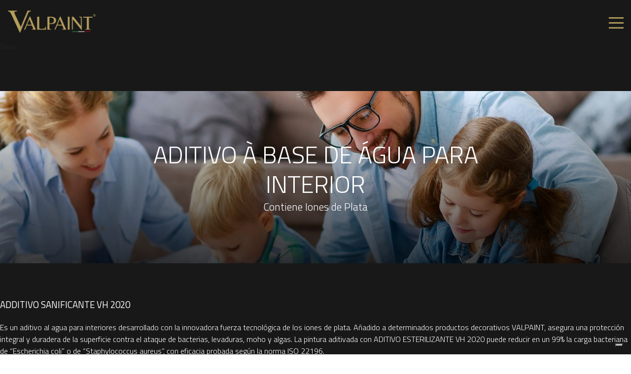

--- FILE ---
content_type: text/html; charset=utf-8
request_url: https://www.valpaint.it/pt/aditivos/prod/additivo%2Bsanificante%2Bvh%2B2020-50/
body_size: 10215
content:
<!DOCTYPE HTML PUBLIC "-//W3C//DTD HTML 4.01//EN"
    "http://www.w3.org/TR/html4/strict.dtd"><html lang="pt"><head><!-- Google tag (gtag.js) -->
<script async src="https://www.googletagmanager.com/gtag/js?id=G-BH6XG7J3Q2"></script>
<script>
  window.dataLayer = window.dataLayer || [];
  function gtag(){dataLayer.push(arguments);}
  gtag('js', new Date());

  gtag('config', 'G-BH6XG7J3Q2');
</script>
<meta http-equiv="Content-Type" content="text/html; charset=utf-8"><meta name="keywords" content="azienda Valpaint, Valpaint company, linee, rivestimenti interni, pitture acqua, rivestimenti esterni, decorazioni interni, decorazioni esterni"><meta name="description" content="Os aditivos para vernizes de que necessita para tornar únicos e especiais todos os seus trabalhos."><meta name="Generator" content="SimplitCMS 1.1.21">
<meta name="facebook-domain-verification" content="w974uetr2clhnkm83bd3zdez0t5p13" />
<meta name="viewport" content="width=device-width, initial-scale=1.0">

<title>Tintas à base de água - aditivos para vernizes </title>
<link rel="shortcut icon" type="image/x-icon" href="/favicon.ico"><link rel="canonical" href="https://www.valpaint.it/pt/tintas-para-interiores-aditivos-para-tintas" ><link rel="alternate" href="https://www.valpaint.it/bg/%D0%94%D0%BE%D0%B1%D0%B0%D0%B2%D0%BA%D0%B8/prod/additivo%2Bsanificante%2Bvh%2B2020-50/" hreflang="bg"><link rel="alternate" href="https://www.valpaint.it/zh/添加剂/" hreflang="zh"><link rel="alternate" href="https://www.valpaint.it/kr/%EC%B2%A8%EA%B0%80%EC%A0%9C/prod/additivo%2Bsanificante%2Bvh%2B2020-50/" hreflang="kr"><link rel="alternate" href="https://www.valpaint.it/fr/peintures-interieures-additifs-pour-vernis" hreflang="fr"><link rel="alternate" href="https://www.valpaint.it/gr/vafes-gia-eswterikous-xwrous-prostheta-gia-xrwmata/prod/additivo%2Bsanificante%2Bvh%2B2020-50/" hreflang="gr"><link rel="alternate" href="https://www.valpaint.it/en/paints-for-interior-use-additives-for-paints" hreflang="en"><link rel="alternate" href="https://www.valpaint.it/it/additivi-per-vernici/prod/additivo%2Bsanificante%2Bvh%2B2020-50/" hreflang="it"><link rel="alternate" href="https://www.valpaint.it/jp/添加剤/" hreflang="jp"><link rel="alternate" href="https://www.valpaint.it/lt/Priedai/prod/additivo%2Bsanificante%2Bvh%2B2020-50/" hreflang="lt"><link rel="alternate" href="https://www.valpaint.it/pl/2237/prod/additivo%2Bsanificante%2Bvh%2B2020-50/" hreflang="pl"><link rel="alternate" href="https://www.valpaint.it/pt/tintas-para-interiores-aditivos-para-tintas" hreflang="pt"><link rel="alternate" href="https://www.valpaint.it/ru/Добавки/" hreflang="ru"><link rel="alternate" href="https://www.valpaint.it/de/farben-fuer-den-innenbereich-zusatzstoffe-fuer-lacke" hreflang="de">
<link rel="stylesheet" href="https://use.fontawesome.com/releases/v5.6.1/css/all.css" integrity="sha384-gfdkjb5BdAXd+lj+gudLWI+BXq4IuLW5IT+brZEZsLFm++aCMlF1V92rMkPaX4PP" crossorigin="anonymous">
<link href="https://fonts.googleapis.com/css?family=Titillium+Web:200,300,400,600,700" rel="stylesheet"> 
<link href="https://getbootstrap.com/docs/4.0/dist/css/bootstrap.min.css" rel="stylesheet">
<link href="https://code.jquery.com/ui/1.12.1/themes/black-tie/jquery-ui.css" rel="stylesheet">

<link rel="stylesheet" type="text/css" href="/css/sys/style.css?24"><link rel="stylesheet" type="text/css" href="/tools/MenuAuto/sf.css?174"><link rel="stylesheet" type="text/css" href="/tools/RS_MenuMobile/css/jquery.mmenu.all.css?1"><link rel="stylesheet" type="text/css" href="/tools/RS_Customproduct/assets/owl.carousel.css"><link rel="stylesheet" type="text/css" href="/tools/RS_Customproduct/jquery.fancybox.min.css"><link rel="stylesheet" type="text/css" href="/css/responsive/responsive.css"><link rel="stylesheet" type="text/css" href="/../../../css/responsive/responsiveadhoc.css">
<script type="text/javascript" src="/js/cms/fdue.js?1"></script><script type="text/javascript" src="/js/jquery.js?183"></script><script type="text/javascript" src="/js/jquery.HTMLplus.js?140b9"></script><script type="text/javascript" src="/tools/MenuAuto/sf.js?175"></script><script type="text/javascript" src="/tools/RS_MenuMobile/js/jquery.mmenu.min.all.js?1"></script><script type="text/javascript" src="/tools/RS_Custompageb/custom.js"></script><script type="text/javascript" src="/tools/RS_Customproduct/custom.js"></script><script type="text/javascript" src="/tools/RS_Customproduct/jquery.fancybox.min.js"></script><script type="text/javascript" src="/tools/RS_Customproduct/owl.carousel.js"></script><script type="text/javascript" src="https://maps.googleapis.com/maps/api/js?key=AIzaSyDpKnj6MaaPRdotG-76OvNkGN17OJ9I9gI&amp;center=47.65,-122.35000000000002&amp;zoom=12&amp;format=png&amp;maptype=roadmap&amp;style=element:geometry%7Ccolor:0xf5f5f5&amp;style=element:labels.icon%7Cvisibility:off&amp;style=element:labels.text.fill%7Ccolor:0x616161&amp;style=element:labels.text.stroke%7Ccolor:0xf5f5f5&amp;style=feature:administrative.land_parcel%7Celement:labels.text.fill%7Ccolor:0xbdbdbd&amp;style=feature:poi%7Celement:geometry%7Ccolor:0xeeeeee&amp;style=feature:poi%7Celement:labels.text.fill%7Ccolor:0x757575&amp;style=feature:poi.park%7Celement:geometry%7Ccolor:0xe5e5e5&amp;style=feature:poi.park%7Celement:labels.text.fill%7Ccolor:0x9e9e9e&amp;style=feature:road%7Celement:geometry%7Ccolor:0xffffff&amp;style=feature:road.arterial%7Celement:labels.text.fill%7Ccolor:0x757575&amp;style=feature:road.highway%7Celement:geometry%7Ccolor:0xdadada&amp;style=feature:road.highway%7Celement:labels.text.fill%7Ccolor:0x616161&amp;style=feature:road.local%7Celement:labels.text.fill%7Ccolor:0x9e9e9e&amp;style=feature:transit.line%7Celement:geometry%7Ccolor:0xe5e5e5&amp;style=feature:transit.station%7Celement:geometry%7Ccolor:0xeeeeee&amp;style=feature:water%7Celement:geometry%7Ccolor:0xc9c9c9&amp;style=feature:water%7Celement:labels.text.fill%7Ccolor:0x9e9e9e&amp;language=pt"></script><script type="text/javascript" src="/tools/RS_Search/custom.js"></script><script type="text/javascript"><!--var cambiaMod="/index.php?action=pages&m=edit&p=2237&lang=pt&prod=additivo%2Bsanificante%2Bvh%2B2020-50"; var cms_dir="";$(function(){$("#b728_ul").superfish({pathClass:'current'})});$(document).ready(function() {$(".closem").click(function() {
         menumobile.close();
      });
                  $("#b999vociMenu").mmenu({
                     slidingSubmenus: true,
                     "extensions": [
                          "pageshadow",
                          "theme-white"
                       ],
                       "offCanvas": {
                          "position": "top"
                       }
                  });
                 var menumobile = $("#b999vociMenu").data( "mmenu" );
                  
                  $("#b999bottoneMenu").click(function() {
                     menumobile.open();
                  });
               });
          

      var videos=1;
var texture=1;
function nextq(){
$('.dettaglio6 .foto').css('display','none');
var max=$('.dettaglio6 .foto').length;
texture=texture+1;
if(texture>max){texture=1;}
$('#texture'+texture).css('display','block');
}
function prevq(){
$('.dettaglio6 .foto').css('display','none');
var max=$('.dettaglio6 .foto').length;
texture=texture-1;
if(texture==0){
texture=max;
}
$('#texture'+texture).css('display','block');
}
function gal(){
$( '.gallery div:nth-child(1) a' ).trigger( 'click' );
	
}
function next(){
$('.videos iframe').css('display','none');
var max=$('.videos iframe').length;
videos=videos+1;
if(videos>max){videos=1;}
$('#video'+videos).css('display','block');
}
function prev(){
$('.videos iframe').css('display','none');
videos=videos-1;var max=$('.videos iframe').length;
if(videos==0){
videos=max;
}
$('#video'+videos).css('display','block');
}
$(document).ready(function(){
	
		$('.videos').find('iframe').first().css('display', 'block');
$('[data-fancybox="gallery"]').fancybox({
// Options will go here
});
$('.owl-carousel').owlCarousel({
loop:true,
margin:20,
nav:true,
responsiveClass:true,
responsive:{
0:{
items:2
},
600:{
items:0
},
1000:{
items:0
}
}
});
});
		$(document).ready(function() {
			jQuery("#valpaintform").submit(function(e){
				e.preventDefault();
				
				
				
				
				
				if((jQuery("#emailregistrazione").val()=="")||(!(jQuery("#userconfirm").prop("checked")))){
					
					
					if(!(jQuery("#userconfirm").prop("checked"))){
						
						jQuery(".boxvalida").css("color"," #f00;");
					}
					else{
						
						jQuery(".boxvalida").css("color"," #fff;");
						
					}
						
				
					
					
					
					jQuery("#emailregistrazione").css("border","1px solid #f00");
					 return false;
				}
			else{
				jQuery.ajax({
  url:"https://www.valpaint.it/saveemail.php?email="+jQuery("#emailregistrazione").val()+"&lang=pt" ,
  context: document.body
}).done(function(b) {
fbq("track","CompleteRegistration");
jQuery(" .alertm").html(b);

});
				
				
			}
			});
		
		});
	$( document ).ready(function() {
   
		$("#b728_li3575 a").attr("target","_blank");
   
   
		});$(document).ready(function() {
			$("#b728_li3536 a").attr("href","/pt/stencil-pictus/prod/stencil-pictus-55/");
			
							$(".bgover").click(function() {$(".oversearch").css("display","none");
							$(".overlang").css("display","none");$(".bgover").css("display","none");
						  });
			$(".close").click(function() {
				$(".oversearch").css("display","none");
				$(".overlang").css("display","none");
				$(".bgover").css("display","none");
			});
			$(".scerca").click(function() {
				opencerca();});$(".slang").click(function(){
					openlang();
				});
			});--></script>
<script>
jQuery(document).ready(function() {
	jQuery("#b728_li7 > a").on("click", function (e) {
        e.preventDefault();
	}); jQuery("#b999_li2230> a").on("click", function (e) {
        e.preventDefault();
	});
});
</script>
<script src="/js/scroll.js"></script>
<script src="https://code.jquery.com/ui/1.12.1/jquery-ui.js"></script>
<!-- Facebook Pixel Code -->
<script>
!function(f,b,e,v,n,t,s)
{if(f.fbq)return;n=f.fbq=function(){n.callMethod?
n.callMethod.apply(n,arguments):n.queue.push(arguments)};
if(!f._fbq)f._fbq=n;n.push=n;n.loaded=!0;n.version='2.0';
n.queue=[];t=b.createElement(e);t.async=!0;
t.src=v;s=b.getElementsByTagName(e)[0];
s.parentNode.insertBefore(t,s)}(window, document,'script',
'https://connect.facebook.net/en_US/fbevents.js');
fbq('init', '162519752446838');
fbq('track', 'PageView');
</script>
<noscript><img height="1" width="1" style="display:none"
src="https://www.facebook.com/tr?id=162519752446838&ev=PageView&noscript=1"
/></noscript>
<!-- End Facebook Pixel Code -->
 <!-- Pinterest Tag -->
<script>
!function(e){if(!window.pintrk){window.pintrk = function () {
window.pintrk.queue.push(Array.prototype.slice.call(arguments))};var
  n=window.pintrk;n.queue=[],n.version="3.0";var
  t=document.createElement("script");t.async=!0,t.src=e;var
  r=document.getElementsByTagName("script")[0];
  r.parentNode.insertBefore(t,r)}}("https://s.pinimg.com/ct/core.js");
pintrk('load', '2614145758674', {em: '<user_email_address>'});
pintrk('page');
</script>
<noscript>
<img height="1" width="1" style="display:none;" alt=""
  src="https://ct.pinterest.com/v3/?event=init&tid=2614145758674&pd[em]=<hashed_email_address>&noscript=1" />
</noscript>
<!-- end Pinterest Tag -->
<!-- Hotjar Tracking Code for https://www.valpaint.it/it/ -->
<script>
    (function(h,o,t,j,a,r){
        h.hj=h.hj||function(){(h.hj.q=h.hj.q||[]).push(arguments)};
        h._hjSettings={hjid:2792434,hjsv:6};
        a=o.getElementsByTagName('head')[0];
        r=o.createElement('script');r.async=1;
        r.src=t+h._hjSettings.hjid+j+h._hjSettings.hjsv;
        a.appendChild(r);
    })(window,document,'https://static.hotjar.com/c/hotjar-','.js?sv=');
</script>
                    <script type="text/javascript">
                    var _iub = _iub || [];
                    _iub.csConfiguration = {"ccpaAcknowledgeOnDisplay":true,"ccpaApplies":true,"consentOnContinuedBrowsing":false,"enableCcpa":true,"floatingPreferencesButtonDisplay":"bottom-right","invalidateConsentWithoutLog":true,"perPurposeConsent":true,"siteId":2536774,"whitelabel":false,"cookiePolicyId":24408037,"lang":"en-GB", "banner":{ "acceptButtonColor":"#C7AB6B","acceptButtonDisplay":true,"backgroundOverlay":true,"closeButtonRejects":true,"customizeButtonDisplay":true,"explicitWithdrawal":true,"position":"bottom","rejectButtonColor":"#C7AB6B","rejectButtonDisplay":true }};
                    </script>
                    <script type="text/javascript" src="//cdn.iubenda.com/cs/ccpa/stub.js"></script>
                    <script type="text/javascript" src="//cdn.iubenda.com/cs/iubenda_cs.js" charset="UTF-8" async></script></head><body><div class="container jefcustomid2237" id="header" >
    <div class="row">
        <div class="col-md-2 col-4">
            <div id="col1" class="column"><div id="b727" class="blocco Testo"><div class="body"><div class="testo"><div class="logo"><a href="/pt/"><img title="Site image" src="/img/public/Oro_Tricolore.png" alt="Site image" /></a></div></div></div></div></div>
        </div>
        <div class="col-md-8 col-4">
            <div id="col2" class="column"><div id="b728" class="blocco MenuAuto"><div class="body"><div id="b728menu" class="menu multi horizontal"><div id="b728vociMenu" class="vociMenu"><ul id="b728_ul" class="sf-menu liv0"><li id="b728_li7" class="link p7 primo"><a href="/pt/empresa/" title="Valpaint - Empresa">Empresa</a><ul id="b728_ul_1_0" class="liv1"><li id="b728_li2228" class="link p2228 primo"><a href="/pt/perfil-corporativo/" title="VALPAINT S.p.A. - tintas decorativas para paredes interiores e exteriores">Perfil corporativo</a></li><li id="b728_li2227" class="link p2227"><a href="/pt/filiais/" title="Filiais e Show Rooms na Itália e em todo o mundo">Filiais e Show Rooms</a></li><li id="b728_li2690" class="link p2690"><a href="/pt/Onde-nos-encontrar/">Onde nos encontrar</a></li><li id="b728_li9" class="link p9"><a href="/pt/feiras/" title="As feiras profissionais onde nos pode encontrar">Feiras</a></li><li id="b728_li2319" class="link p2319"><a href="/pt/torne-se-revendedor/" title="Torne-se revendedor das tintas de parede VALPAINT">Torne-se revendedor</a></li><li id="b728_li2229" class="link p2229"><a href="/pt/trabalhe-connosco/" title="Trabalhe connosco">Trabalhe connosco</a></li><li id="b728_li2315" class="link p2315"><a href="/pt/laborat%C3%B3rio-pesquisa-e-desenvolvimento/" title="O laboratório de pesquisa e desenvolvimento VALPAINT">Laboratório de pesquisa e desenvolvimento</a></li></ul></li><li id="b728_li3791" class="link p3791"><a href="/pt/sostenibilidad/" title="A filosofia ecologicamente sustentável de VALPAINT">sostenibilidad</a></li><li id="b728_li2230" class="link p2230"><a href="/pt/produtos/" class="voceCorrente parent">Produtos</a><ul id="b728_ul_1_1" class="liv1"><li id="b728_li2232" class="link p2232 primo"><a href="/pt/tintas-para-interiores/" title="Tintas decorativas para interiores VALPAINT">Tintas decorativas para interiores</a><ul id="b728_ul_2_0" class="liv2"><li id="b728_li2236" class="link p2236 primo"><a href="/pt/tintas-para-interiores-tintas-%C3%A0-base-de-%C3%A1gua-revestimentos-decorativos/" title="Acabamentos e Tintas à base de água - tintas e revestimentos decorativos">Acabamentos e Tintas à base de água</a></li><li id="b728_li2237" class="link p2237"><a href="/pt/aditivos/" title="Tintas à base de água - aditivos para vernizes " class="voceCorrente">Aditivos</a></li><li id="b728_li2239" class="link p2239"><a href="/pt/resinas/" title="Resina para paredes e pavimentos">Resinas</a></li><li id="b728_li3233" class="link p3233"><a href="/pt/flat-color-collection/">FLAT COLOR COLLECTION</a></li></ul></li><li id="b728_li2231" class="link p2231"><a href="/pt/tintas-para-exteriores/" title="Tintas decorativas para exteriores VALPAINT">Tintas decorativas para exteriores</a></li><li id="b728_li2233" class="link p2233"><a href="/pt/Todos-os-produtos/">Todos os produtos</a></li><li id="b728_li3536" class="link p3536"><a href="/pt/stencil-pictus/">STENCIL PICTUS</a></li><li id="b728_li3780" class="link p3780"><a href="/pt/3780/">FONDI E PROTETTIVI</a></li></ul></li><li id="b728_li139" class="link p139"><a href="/pt/cria%C3%A7%C3%B5es/" title="Projetos e realizações com tinta decorativa para paredes ">criações</a></li><li id="b728_li2221" class="link p2221"><a href="/pt/contactos/">Contactos</a></li><li id="b728_li2312" class="link p2312"><a href="/pt/videos/">Vídeos</a></li><li id="b728_li2947" class="link p2947"><a class="disabled" href="#">SERVIÇOS DE VENDAS</a><ul id="b728_ul_1_2" class="liv1"><li id="b728_li2948" class="link p2948 primo"><a href="/pt/Showroom/">SHOWROOM</a></li><li id="b728_li2949" class="link p2949"><a href="/pt/A%C3%A7%C3%B5es-de-forma%C3%A7%C3%A3o/">AÇÕES DE FORMAÇÃO</a></li><li id="b728_li2950" class="link p2950"><a href="/pt/Assist%C3%AAncia-t%C3%A9cnica/">ASSISTÊNCIA TÉCNICA</a></li><li id="b728_li2952" class="link p2952"><a href="/pt/colorimetria/">COLORIMETRIA</a></li><li id="b728_li2953" class="link p2953"><a href="/pt/Gama-de-produtos-atualizada/">GAMA DE PRODUTOS ATUALIZADA</a></li><li id="b728_li2954" class="link p2954"><a href="/pt/WEB-MARKETING/">WEB MARKETING</a></li><li id="b728_li2955" class="link p2955"><a href="/pt/A%C3%A7%C3%B5es-com-arquitetos-e-projetistas/">AÇÕES COM ARQUITETOS E PROJETISTAS</a></li><li id="b728_li2956" class="link p2956"><a href="/pt/app-valpaint/">App Valpaint</a></li></ul></li><li id="b728_li3575" class="link p3575"><a href="/pt/valpaint-innovation-design/">VI&D</a></li></ul></div><div class="clearer"> </div></div></div></div></div>
        </div>
        <div class="col-md-2 col-4 no-gutters">
            <div class="boxr">
                <ul class="boxright">
                    <li>
                        <a class="slang" href="#"><img src="/img/public/new/internet.svg" alt="" /></a>
                    </li>
                    <li>
                        <a class="scerca" href="#"><img src="/img/public/new/magnifying-glass.svg" alt="" /></a>
                    </li>
                    <li class="lasthamburger"><div id="col3" class="column"><div id="b750" class="blocco RS_Head"><div class="head"><h4 class="titolo">Titolo</h4></div><div class="body"></div></div><div id="b999" class="blocco RS_MenuMobile"><div class="body"><div id="b999menu" class="menu normal textU"><div id="b999bottoneMenu"><img src="/tools/RS_MenuMobile/btn_menu.png" alt="aprimenu" title="aprimenu" ></div><div id="b999vociMenu" class="vociMenu"><ul id="b999_ul" class="liv0"><li><li><a href="/pt/"><img class="logom" src="/img/public/Oro_Tricolore.png" alt="Site image"></a><a class="closem closem2"><i class="fas fa-times"></i>
</a></li></li><li id="b999_li7" class="link p7 primo"><a href="/pt/empresa/" title="Empresa">Empresa</a><ul id="b999_ul_1_0" class="liv1"><li id="b999_li9" class="link p9 primo"><a href="/pt/feiras/" title="Feiras">Feiras</a></li><li id="b999_li2227" class="link p2227"><a href="/pt/filiais/" title="Filiais e Show Rooms">Filiais e Show Rooms</a></li><li id="b999_li2228" class="link p2228"><a href="/pt/perfil-corporativo/" title="Perfil corporativo">Perfil corporativo</a></li><li id="b999_li2229" class="link p2229"><a href="/pt/trabalhe-connosco/" title="Trabalhe connosco">Trabalhe connosco</a></li><li id="b999_li2315" class="link p2315"><a href="/pt/laborat%C3%B3rio-pesquisa-e-desenvolvimento/" title="Laboratório de pesquisa e desenvolvimento">Laboratório de pesquisa e desenvolvimento</a></li><li id="b999_li2319" class="link p2319"><a href="/pt/torne-se-revendedor/" title="Torne-se revendedor">Torne-se revendedor</a></li><li id="b999_li2690" class="link p2690"><a href="/pt/Onde-nos-encontrar/" title="2221">Onde nos encontrar</a></li></ul></li><li id="b999_li139" class="link p139"><a href="/pt/cria%C3%A7%C3%B5es/" title="criações">criações</a></li><li id="b999_li2221" class="link p2221"><a href="/pt/contactos/" title="Contactos">Contactos</a></li><li id="b999_li2230" class="link p2230"><a href="/pt/produtos/" title="Produtos" class="voceCorrente parent">Produtos</a><ul id="b999_ul_1_1" class="liv1"><li id="b999_li2231" class="link p2231 primo"><a href="/pt/tintas-para-exteriores/" title="Tintas decorativas para exteriores">Tintas decorativas para exteriores</a></li><li id="b999_li2232" class="link p2232"><a href="/pt/tintas-para-interiores/" title="Tintas decorativas para interiores">Tintas decorativas para interiores</a><ul id="b999_ul_2_0" class="liv2"><li id="b999_li2236" class="link p2236 primo"><a href="/pt/tintas-para-interiores-tintas-%C3%A0-base-de-%C3%A1gua-revestimentos-decorativos/" title="Acabamentos e Tintas à base de água">Acabamentos e Tintas à base de água</a></li><li id="b999_li2237" class="link p2237"><a href="/pt/aditivos/" title="Aditivos" class="voceCorrente">Aditivos</a></li><li id="b999_li2239" class="link p2239"><a href="/pt/resinas/" title="Resinas">Resinas</a></li><li id="b999_li3233" class="link p3233"><a href="/pt/flat-color-collection/" title="FLAT COLOR COLLECTION">FLAT COLOR COLLECTION</a></li></ul></li><li id="b999_li2233" class="link p2233"><a href="/pt/Todos-os-produtos/" title="Todos os produtos">Todos os produtos</a></li><li id="b999_li3536" class="link p3536"><a href="/pt/stencil-pictus/" title="STENCIL PICTUS">STENCIL PICTUS</a></li><li id="b999_li3780" class="link p3780"><a href="/pt/3780/" title="FONDI E PROTETTIVI">FONDI E PROTETTIVI</a></li></ul></li><li id="b999_li2312" class="link p2312"><a href="/pt/videos/" title="Vídeos">Vídeos</a></li><li id="b999_li2947" class="link p2947"><span class="vuoto">SERVIÇOS DE VENDAS</span><ul id="b999_ul_1_2" class="liv1"><li id="b999_li2948" class="link p2948 primo"><a href="/pt/Showroom/" title="SHOWROOM">SHOWROOM</a></li><li id="b999_li2949" class="link p2949"><a href="/pt/A%C3%A7%C3%B5es-de-forma%C3%A7%C3%A3o/" title="AÇÕES DE FORMAÇÃO">AÇÕES DE FORMAÇÃO</a></li><li id="b999_li2950" class="link p2950"><a href="/pt/Assist%C3%AAncia-t%C3%A9cnica/" title="ASSISTÊNCIA TÉCNICA">ASSISTÊNCIA TÉCNICA</a></li><li id="b999_li2952" class="link p2952"><a href="/pt/colorimetria/" title="COLORIMETRIA">COLORIMETRIA</a></li><li id="b999_li2953" class="link p2953"><a href="/pt/Gama-de-produtos-atualizada/" title="GAMA DE PRODUTOS ATUALIZADA">GAMA DE PRODUTOS ATUALIZADA</a></li><li id="b999_li2954" class="link p2954"><a href="/pt/WEB-MARKETING/" title="WEB MARKETING">WEB MARKETING</a></li><li id="b999_li2955" class="link p2955"><a href="/pt/A%C3%A7%C3%B5es-com-arquitetos-e-projetistas/" title="AÇÕES COM ARQUITETOS E PROJETISTAS">AÇÕES COM ARQUITETOS E PROJETISTAS</a></li><li id="b999_li2956" class="link p2956"><a href="/pt/app-valpaint/" title="App Valpaint">App Valpaint</a></li></ul></li><li id="b999_li3575" class="link p3575"><a href="/pt/valpaint-innovation-design/" title="VI&amp;D">VI&D</a></li><li id="b999_li3791" class="link p3791"><a href="/pt/sostenibilidad/" title="sostenibilidad">sostenibilidad</a></li><li>
<li><a class="slang" href="#"><img src="/img/public/new/internet.svg" alt=""></a></li>
<li><a class="scerca" href="#"><img src="/img/public/new/magnifying-glass.svg" alt=""></a></li>
</li></ul></div></div></div></div></div></li>
                </ul>
            </div>
        </div>
    </div>
</div>
<div  id="p2237">
<div id="col50" class="column"></div> <div id="col51" class="column"><div id="b1825" class="blocco RS_Customproductb"><div class="head"><h4 class="titolo">Titolo</h4></div><div class="body"><div class="row">
		<div class="col-md-12 customslide" style="padding:0px">

<div class="gray" style="display: block;position: absolute;"></div>
<div		style="background:url(/img/public/new/PRODOTTI/ADDITIVO_SANIFICANTE_VH2020/AdditivoSanificanteBanner_effetti_decorativi_per_pareti.jpg);background-position:center;background-size:cover;width:100%;height:100vh">
		<div class="info">
		<div class="titolo">ADITIVO À BASE DE ÁGUA PARA INTERIOR</div>
		<div class="testo">Contiene Iones de Plata</div>
		</div></div>
		
		
		
		</div></div></div></div><div id="b869" class="blocco RS_Custompageb"><div class="body"></div></div><div id="b1151" class="blocco RS_Tagh2"><div class="body"></div></div><div id="b864" class="blocco RS_Catalog"><div class="body"></div></div><div id="b2303" class="blocco RS_Customproduct"><div class="body"><div class="black">
<div class="container">
<div class="row no-gutters">
<div class="col-md-12 no-gutters">
<!--<div class="breadcrumbs"><a href="">HOME</a><span class="sep">/</span><a href="">PRODOTTI PROFESSIONALI</a><span class="sep">/</span><a href="">ADDITIVO SANIFICANTE VH 2020</a><span class="sep">/</span></div>--><div class="nome">
<h1>Additivo Sanificante VH 2020</h1>
</div>
<div class="descrizionedettaglio"><p class="p1">Es un aditivo al agua para interiores desarrollado con la innovadora fuerza tecnol&oacute;gica de los iones de plata. A&ntilde;adido a determinados productos decorativos VALPAINT, asegura una protecci&oacute;n integral y duradera de la superficie contra el ataque de bacterias, levaduras, moho y algas. La pintura aditivada con ADITIVO ESTERILIZANTE VH 2020 puede reducir en un 99% la carga bacteriana de &ldquo;Escherichia coli&rdquo; o de &ldquo;Staphylococcus aureus&rdquo;, con eficacia probada seg&uacute;n la norma ISO 22196.</p></div>
</div><div class="col-md-12 galleria dettaglio">GALERIA</div>
<div class="col-md-12"><div class="row gallery"><div class="col-md-3 w30" style="padding-right:10px;padding-bottom:10px;"><a href="https://www.valpaint.it/img/public/new/PRODOTTI/ADDITIVO_SANIFICANTE_VH2020/GalleryAdditivoSanificante/additivosanificante_01_Pitture_decorative_interno.jpg" data-fancybox="gallery" data-caption=" realizzato da Valpaint"><div style="width:100%;height:330px;background:url(https://www.valpaint.it/img/public/new/PRODOTTI/ADDITIVO_SANIFICANTE_VH2020/GalleryAdditivoSanificante/additivosanificante_01_Pitture_decorative_interno.jpg);background-position:center;background-size:cover;"></div></a></div><div class="col-md-6 w50" style="padding-top:0px ;"><a href="https://www.valpaint.it/img/public/new/PRODOTTI/ADDITIVO_SANIFICANTE_VH2020/GalleryAdditivoSanificante/additivosanificante_02_Pitture_decorative_interno.jpg" data-fancybox="gallery" data-caption=" realizzato da Valpaint"><div style="width:100%;height:330px;background:url(https://www.valpaint.it/img/public/new/PRODOTTI/ADDITIVO_SANIFICANTE_VH2020/GalleryAdditivoSanificante/additivosanificante_02_Pitture_decorative_interno.jpg);background-position:center;background-size:cover;"></div></a></div><div class="col-md-3 w30" style="padding-left:10px;padding-bottom:20px;"><a href="https://www.valpaint.it/img/public/new/PRODOTTI/ADDITIVO_SANIFICANTE_VH2020/GalleryAdditivoSanificante/additivosanificante_03_Pitture_decorative_interno.jpg" data-fancybox="gallery" data-caption=" realizzato da Valpaint"><div style="width:100%;height:330px;background:url(https://www.valpaint.it/img/public/new/PRODOTTI/ADDITIVO_SANIFICANTE_VH2020/GalleryAdditivoSanificante/additivosanificante_03_Pitture_decorative_interno.jpg);background-position:center;background-size:cover;"></div></a></div><div class="col-md-6" style="padding-left:0px ;padding-top:0px ;padding-right:10px ;"><a href="https://www.valpaint.it/img/public/new/PRODOTTI/ADDITIVO_SANIFICANTE_VH2020/GalleryAdditivoSanificante/additivosanificante_04_Pitture_decorative_interno.jpg" data-fancybox="gallery" data-caption=" realizzato da Valpaint"><div style="width:100%;height:400px;background:url(https://www.valpaint.it/img/public/new/PRODOTTI/ADDITIVO_SANIFICANTE_VH2020/GalleryAdditivoSanificante/additivosanificante_04_Pitture_decorative_interno.jpg);background-position:center;background-size:cover;"></div></a></div><div class="col-md-6" style="padding-right:0px ;padding-top:0px ;padding-left:10px "><a href="https://www.valpaint.it/img/public/new/PRODOTTI/ADDITIVO_SANIFICANTE_VH2020/GalleryAdditivoSanificante/additivosanificante_05_Pitture_decorative_interno.jpg" data-fancybox="gallery" data-caption=" realizzato da Valpaint"><div style="width:100%;height:400px;background:url(https://www.valpaint.it/img/public/new/PRODOTTI/ADDITIVO_SANIFICANTE_VH2020/GalleryAdditivoSanificante/additivosanificante_05_Pitture_decorative_interno.jpg);background-position:center;background-size:cover;"></div></a></div></div></div><div class="col-md-12 dettaglio5"><div class="dettaglio">Ficha Técnica e Ambiental</div>
<div class="dettaglio2">
<ul>
<li><div class="icon"><i class="far fa-file-pdf"></i></div><div class="titolopdf"><a href="/it/3152/" target="_blank">Additivo Sanificante VH 2020</a></div></li>
</ul>
</div>
</div><div class="ctagroup"><a href="https://www.valpaint.it/pt/tintas-para-interiores">Tintas decorativas para interiores</a></div><div class="ctagroup"><a href="https://www.valpaint.it/pt/Todos-os-produtos">Todos os produtos</a></div>
</div>
<div class="row vernice">
<div class="col-lg-6 catalogo dettaglio6"><form id="richiedi2">
<div class="dettaglio">SOLICITE O CATÁLOGO</div>
<div class="dettaglio3">  </div>
<div class="row">
<div class="col-md-6 dettaglio7">
<div class="catalogo"><input type="text" placeholder="Nome" name="nome" /></div>
<div class="catalogo"><input type="text" placeholder="Email" name="email" /></div>
<div class="catalogo"><input type="text" placeholder="Indirizzo" name="indirizzo" /></div>
</div>
<div class="col-md-6 dettaglio9">
<div class="catalogo"><input type="text" placeholder="Cognome" name="cognome" /></div>
<div class="catalogo"><input type="text" placeholder="Telefono" name="telefono" /></div>
<div class="catalogo"><input type="text" placeholder="Citt&agrave;" name="citta" /></div>
</div>
<div class="col-md-12">
<div class="catalogo">
<select name="paese" />
<option value="" selected="selected">Paese</option>
</select>
<div class="catalogo"><textarea id="messaggio" name="messaggio" placeholder="Messaggio"></textarea></div>
<div class="catalogo">
<div class="privacy">Gentile Utente/Cliente,
con la presente, ai sensi dell'art. 13 D.Lgs. 196/2003, desideriamo informarLa che i dati personali, da Lei stesso direttamente forniti, saranno trattati, anche attraverso l'utilizzo di supporti cartacei, con modalità idonee a garantire la sicurezza e la riservatezza, così come previsto dall' art. 33 del richiamato decreto.
Di seguito vengono elencate tutte le possibili operazioni che potranno essere eseguite sui Suoi dati e le finalità previste nell'ambito del trattamento.
1) raccolta e conservazione del Suo indirizzo di posta elettronica per l'invio della newsletter attraverso la quale La informeremo delle attività e delle novità promosse dal sito di valpaint.it;
2) raccolta e conservazione dei Suoi dati personali (nome, cognome, numero di telefono, indirizzo e-mail, nome utente e password) per consentirLe la registrazione e quindi l'accesso, ad ogni Sua successiva visita al sito, nell'area riservata;
3) raccolta, conservazione ed elaborazione dei Suoi dati personali per la fornitura di eventuali servizi e-commerce da Lei richiesti, nonchè per ogni altra finalità a questi connessi;
Il conferimento del consenso al trattamento dei Suoi dati, forniti per finalità di cui ai punti 1), 2) e 3), è necessario e il mancato conferimento del consenso non permetterà a Valpaint di fornirLe quanto da Lei richiesto.
Ai sensi dell'art. 7 e segg. del citato decreto Lei potrà, in qualsiasi momento e senza alcuna formalità, richiedere la modifica, l'aggiornamento, la cancellazione o il blocco dei dati forniti, rivolgendosi al Titolare del trattamento c/o VALPAINT S.p.A. Via dell'Industria, 80 60020 Polverigi (AN) ITALY
</div>
<div class="row privacy">
<div class="col-md-1 col-1">
<div class="fake" onclick="ready()"></div>
</div>
<div class="col-md-11 col-11">ACCETTO INFORMATIVA SULLA PRIVACY</div>
</div>
<div class="send" onclick="send();">INVIA</div><input type="checkbox" name="privacy" class="privacycheck" style="visibility:hidden" /></form>
</div>
</div>
</div>
</div>
</div><div class="col-lg-12 catalogo dettaglio5">
		<a href="https://www.valpaint.it/it/3141" target="_blank">
			<div class="dettaglio scarica1">Transfira o catálogo do produto 
				<i class="far fa-file-pdf fixpdf"></i>
			</div>
		</a>
	</div><div class="col-md-12"></div>


</div>
</div>
</div></div></div></div>


<div class="row no-gutters mbottom60">
  
  <div class="col-md-4">
    <div id="col90" class="column"></div>
  </div>
  <div class="col-md-4">
    <div id="col91" class="column"></div>
  </div>
  <div class="col-md-4">
    <div id="col92" class="column"></div>
  </div>
  
  
  
  
  
  
</div>


<div class="container" id="newsletter">
            <div class="row container">
                <div class="col-12 no-gutters">

                    <div id="col32" class="column"></div><div id="col27" class="column"><div id="b744" class="blocco RS_Newsletter"><div class="body"><div class="row oro">
    <div class="col-lg-6 col-md-12">
        <div class="nostriprodottiscopri2">
            <div class="row no-gutters">
                <div class="col-md-2 col-2 rigaoro">&nbsp;</div>
                <div class="col-md-10 col-10">Inscreva-se na Newsletter</div>
            </div>
        </div>
        <div class="titolo">Fique em contacto e receba todas as atualizações sobre as atividades VALPAINT</div>
    </div>
    <div class="col-lg-6 col-md-12" >
        <form method="post" id="valpaintform">
		
		<div class="alertm"></div>
		
            <input type="text" id="emailregistrazione" name="emailregistrazione" class="white" placeholder="Introduza o seu endereço de e-mail" />
            <input type="submit" border="0" value="ENVIAR" class="cerca"  />
			
			<div class="boxvalida">
			
				<input type="checkbox" name="validate" id="userconfirm" />Declaro que li e compreendi os termos gerais do contrato e a política de privacidade e concordo com o processamento dos meus dados pessoais para registro no site
			</div>
		
		</form>
        <div id="valpaintok" style="display:none;text-align: center;color: #fff;">iscrizione effettuata!</div>
    </div>
</div></div></div></div>
                </div>
            </div>
        </div>
<div class="container no-gutters" id="footer">
    <div class="row no-gutters">
        <div class="col-6 no-gutters">
            <div id="col28" class="column"></div>
        </div>
        <div class="col-6 no-gutters">
            <div id="col29" class="column"></div>
        </div>

        

        <div class="col-12 no-gutters">
            <div id="col30" class="column"><div id="b745" class="blocco RS_Footer"><div class="body"><div class="row no-gutters container">

		<div class="col-md-4">
		<div class="row fix1 no-gutters">
		
		<div class="col-md-12"><div class="logof"><img src="/img/public/Oro_Tricolore.png" /></div></div>
		<div class="col-md-12"><div class="descrizione">DETALHES DOS DESIGNS</div></div>
		<div class="col-md-12"><div class="social">
			<ul>
				<li><a target="_blank" href="https://www.facebook.com/ValpaintInternational"><i class="fab fa-facebook"></i></a></li>
				
				<li><a  target="_blank" href="https://www.youtube.com/user/VALPAINTItaly/videos"><i class="fab fa-youtube"></i></a></li>
				<!--<li><a  target="_blank" href="https://plus.google.com/+VALPAINTItaly"><i class="fab fa-google-plus"></i></a></li>-->
				<li><a  target="_blank" href="http://instagram.com/valpaint"><i class="fab fa-instagram"></i></a></li>
				<li><a  target="_blank" href="https://www.pinterest.it/valpaint"><i class="fab fa-pinterest"></i></a></li>
				<li><a  target="_blank" href="https://www.valpaint.it/it/whatsapp/"><i class="fab fa-whatsapp"></i></a></li>
				<li><a  target="_blank" href="http://it.linkedin.com/company/valpaint-s-p-a-"><i class="fab fa-linkedin"></i></a></li>
				<!--<li><a  target="_blank" href="https://it.foursquare.com/v/valpaint-spa/4f2801ece4b0a189d85a7410"><i class="fab fa-foursquare"></i></a></li>-->
				<li><a  target="_blank" href="https://898.tv/valpaintspa"><i class="icon-Teamviewer"></i></a></li>
				
			</ul>
		</div></div>
		</div>
		</div>
		<div class="col-md-4"><div class="row no-gutters">
		
		<div class="col-md-12"><div class="vpfirma">
		<a href="/pt/europa-marche/"><img src="/img/public/firma_istituzionale_bianco.png" style="width:190px" /></a></div></div></div></div>
		<div class="col-md-4">
		
		<div class="row no-gutters">
		
		<div class="col-md-12">
		
		<div class="app">TRANSFIRA A APP VALPAINT</div>
		<div class="logos"><ul>
		<!--<li><img  src="/img/public/DecorApp.png" /></li>-->
	
		<!--<li><a href="https://play.google.com/store/apps/details?id=air.eu.medialogic.ValpaintDecorApp" target="_blank"><img  src="/img/public/Play.png" /></a></li>-->
		<!--<li><a href="http://valpaint.paintlook.com/app/Main.html"  target="_blank"><img  src="/img/public/OnLine.png" /></a></li>-->
		<li style="clear:both"><img  src="/img/public/ValpaintEasyCalculator.png" /></li>
		<li><a href="https://apps.apple.com/us/app/valpaint/id1466624831" target="_blank"><img  src="/img/public/Store.png" /></a></li>
		<li><a href="https://play.google.com/store/apps/details?id=it.valpaint.easycalculator" target="_blank"><img  src="/img/public/Play.png" /></a></li>
		<li><a href="https://valpaint.azurewebsites.net/" target="_blank"><img  src="/img/public/OnLine.png" /></a></li>


		
		
		
		
		
		
		
		
		</ul></div>
		
		</div></div>
		

		
		</div>
		
		</div></div></div><div id="b959" class="blocco RS_Footerfinale"><div class="body"><p>2026 VALPAINT S.p.A. - Via dell'industria, 80 - 60020 Polverigi (AN) - ITALY - C.F./P.IVA/R.I. di AN 01108220425 - <a href='https://www.iubenda.com/privacy-policy/19273771' target='_blank'>Privacy Policy</a> - <a href='https://www.iubenda.com/privacy-policy/19273771/cookie-policy' target='_blank'>Cookie Policy</a></p></div></div></div>
        </div>
    </div>
</div>

<div class="row no-gutters">
    <div class="col-md-12 no-gutters">
        <div id="col31" class="column"><div id="b748" class="blocco RS_Search"><div class="body"><div class="bgover"></div><div class="oversearch">
    <div>
        <div class="close"><i class="fas fa-times"></i>
        </div>
        <form method="post" action="/it/Ricerca/">
            <div class="row fix6">
                <div class="col-md-9">
                    <input type="text" name="qs" placeholder="" />
                </div>
                <div class="col-md-3">
                    <input type="submit" class="cerc" value="cerca" />
                </div>
            </div>
        </form>
    </div>
</div><div class="overlang">
    <div>
        <div class="close"><i class="fas fa-times"></i>
        </div>
        <div class="row">
            <div class="col-md-12">
                <div class="row"><div class="col-md-4 col-6 language">
		<a style="color:#fff" href="https://www.valpaint.it/bg/2237/prod/additivo%2Bsanificante%2Bvh%2B2020-50/">
		<img src="/conf/langs/img/bg.png" alt="Bulgaro flag">Bulgaro</a>
</div><div class="col-md-4 col-6 language">
		<a style="color:#fff" href="https://www.valpaint.it/zh/2237/prod/additivo%2Bsanificante%2Bvh%2B2020-50/">
		<img src="/conf/langs/img/zh.png" alt="Cinese flag">Cinese</a>
</div><div class="col-md-4 col-6 language">
		<a style="color:#fff" href="https://www.valpaint.it/kr/2237/prod/additivo%2Bsanificante%2Bvh%2B2020-50/">
		<img src="/conf/langs/img/kr.png" alt="Coreano flag">Coreano</a>
</div><div class="col-md-4 col-6 language">
		<a style="color:#fff" href="https://www.valpaint.it/hr/2237/prod/additivo%2Bsanificante%2Bvh%2B2020-50/">
		<img src="/conf/langs/img/hr.png" alt="Croato flag">Croato</a>
</div><div class="col-md-4 col-6 language">
		<a style="color:#fff" href="https://www.valpaint.it/fr/2237/prod/additivo%2Bsanificante%2Bvh%2B2020-50/">
		<img src="/conf/langs/img/fr.png" alt="Francese flag">Francese</a>
</div><div class="col-md-4 col-6 language">
		<a style="color:#fff" href="https://www.valpaint.it/gr/2237/prod/additivo%2Bsanificante%2Bvh%2B2020-50/">
		<img src="/conf/langs/img/gr.png" alt="Greek flag">Greek</a>
</div><div class="col-md-4 col-6 language">
		<a style="color:#fff" href="https://www.valpaint.it/en/2237/prod/additivo%2Bsanificante%2Bvh%2B2020-50/">
		<img src="/conf/langs/img/en.png" alt="Inglese flag">Inglese</a>
</div><div class="col-md-4 col-6 language">
		<a style="color:#fff" href="https://www.valpaint.it/it/2237/prod/additivo%2Bsanificante%2Bvh%2B2020-50/">
		<img src="/conf/langs/img/it.png" alt="Italiano flag">Italiano</a>
</div><div class="col-md-4 col-6 language">
		<a style="color:#fff" href="https://www.valpaint.it/jp/2237/prod/additivo%2Bsanificante%2Bvh%2B2020-50/">
		<img src="/conf/langs/img/jp.png" alt="Japanese flag">Japanese</a>
</div><div class="col-md-4 col-6 language">
		<a style="color:#fff" href="https://www.valpaint.it/lt/2237/prod/additivo%2Bsanificante%2Bvh%2B2020-50/">
		<img src="/conf/langs/img/lt.png" alt="Lituano flag">Lituano</a>
</div><div class="col-md-4 col-6 language">
		<a style="color:#fff" href="https://www.valpaint.it/pl/2237/prod/additivo%2Bsanificante%2Bvh%2B2020-50/">
		<img src="/conf/langs/img/pl.png" alt="Polacco flag">Polacco</a>
</div><div class="col-md-4 col-6 language">
		<a style="color:#fff" href="https://www.valpaint.it/pt/2237/prod/additivo%2Bsanificante%2Bvh%2B2020-50/">
		<img src="/conf/langs/img/pt.png" alt="Portoghese flag">Portoghese</a>
</div><div class="col-md-4 col-6 language">
		<a style="color:#fff" href="https://www.valpaint.it/ru/2237/prod/additivo%2Bsanificante%2Bvh%2B2020-50/">
		<img src="/conf/langs/img/ru.png" alt="Russo flag">Russo</a>
</div><div class="col-md-4 col-6 language">
		<a style="color:#fff" href="https://www.valpaintespana.com/">
		<img src="/conf/langs/img/es.png" alt="Spagnolo flag">Spagnolo</a></div><div class="col-md-4 col-6 language">
		<a style="color:#fff" href="https://www.valpaint.it/de/2237/prod/additivo%2Bsanificante%2Bvh%2B2020-50/">
		<img src="/conf/langs/img/de.png" alt="Tedesco flag">Tedesco</a>
</div></div></div></div></div></div></div></div></div>
    </div>
</div>



<script type="text/javascript"> _linkedin_partner_id = "3244401"; window._linkedin_data_partner_ids = window._linkedin_data_partner_ids || []; window._linkedin_data_partner_ids.push(_linkedin_partner_id); </script><script type="text/javascript"> (function(){var s = document.getElementsByTagName("script")[0]; var b = document.createElement("script"); b.type = "text/javascript";b.async = true; b.src = "https://snap.licdn.com/li.lms-analytics/insight.min.js"; s.parentNode.insertBefore(b, s);})(); </script> <noscript> <img height="1" width="1" style="display:none;" alt="" src="https://px.ads.linkedin.com/collect/?pid=3244401&fmt=gif" /> </noscript></body></html>

--- FILE ---
content_type: text/css
request_url: https://www.valpaint.it/tools/MenuAuto/sf.css?174
body_size: 486
content:
/*** ESSENTIAL STYLES ***/
.sf-menu,.sf-menu *{list-style:none;margin:0;padding:0;}
.sf-menu li{position:relative;background:transparent;white-space:normal;-webkit-transition:background .2s;transition:background .2s;}
.sf-menu ul{position:absolute;display:none;top:100%;left:0;z-index:99;width:100%;}
.sf-menu > li{float:left;}
.sf-menu li:hover > ul,.sf-menu li.sfHover > ul{display:block;}
.sf-menu a{display:block;position:relative;text-decoration:none;zoom:1;padding:0 14px 0 5px}
.sf-menu ul ul{top:0;left:100%;}

/*** DEMO SKIN ***/
.sf-menu{float:left}
.sf-menu li li a{padding:3px 5px;text-align:left;}
.sf-menu ul li{background:#f9f7f6;}
.sf-menu ul ul li{background:#f4f3f1;}
.sf-menu li:hover,.sf-menu li.sfHover{-webkit-transition:none;transition:none;}
/*** arrows (for all except IE7) **/
.sf-arrows .sf-with-ul{min-width:1px;}
.sf-arrows .sf-with-ul:after{content:'';position:absolute;top:50%;right:3px;margin-top:-2px;height:0;width:0;border:3px solid transparent;border-top-color:#ccc}
.sf-arrows > li > .sf-with-ul:focus:after,.sf-arrows > li:hover > .sf-with-ul:after,.sf-arrows > .sfHover > .sf-with-ul:after{border-top-color:#ccc;}
.sf-arrows ul .sf-with-ul:after{margin-top:-5px;margin-right:-3px;border-color:transparent transparent transparent #ccc;}
.sf-arrows ul li > .sf-with-ul:focus:after,.sf-arrows ul li:hover > .sf-with-ul:after,.sf-arrows ul .sfHover > .sf-with-ul:after{border-left-color:#ccc;}

/*** adding sf-vertical in addition to sf-menu creates a vertical menu ***/
.sf-vertical{width:100%;}
.sf-vertical ul{left:100%;top:0;}
.sf-vertical > li{float:none;}
.sf-vertical li{width:100%;}
.sf-vertical.sf-arrows .sf-with-ul:after{right:1em;border-width:5px}
.sf-vertical.sf-arrows > li > .sf-with-ul:after{margin-top:-5px;margin-right:-3px;border-color:transparent transparent transparent #ccc}
.sf-vertical.sf-arrows li > .sf-with-ul:focus:after,.sf-vertical.sf-arrows li:hover > .sf-with-ul:after,.sf-vertical.sf-arrows .sfHover > .sf-with-ul:after{border-left-color:#eee}
.sf-vertical li li a,.sf-vertical a{padding-top:0;padding-bottom:0}


--- FILE ---
content_type: text/css
request_url: https://www.valpaint.it/css/responsive/responsive.css
body_size: 15640
content:
body{font-family:'Titillium Web',sans-serif}
h1,h2,h3,h4,h5,h6{font-size:inherit;font-weight:300;line-height:inherit}
img{transition:all .5;opacity:1}
img:hover{opacity:.6}
select,input,textarea{font:inherit}
#richiedi2 select,.filtraper{-webkit-appearance:none;-moz-appearance:none;text-indent:1px}
input::placeholder,textarea::placeholder{color:#fff;opacity:1}
.row{padding:0;margin:0}
a,a:hover{text-decoration:none}
a:hover {
	color: #ddd;
 
}
iframe{width:100%}
.row.container{margin:auto}
.no-gutters{padding:0;margin:0}
.logo img{max-width:180px;width:100%!important}
#header{max-width:100%;height:85px;line-height:85px}
#b728 li a{color:#fff;text-transform:uppercase;font-size:14px;transition:all .5s;border-bottom:1px solid #181818}
#b728 li{margin-right:2%;margin-left:2%}
.sf-menu a {

	padding: 0 1% 0 0px;
}
#b728_ul > li{line-height: 35px !important;
	padding-top: 30px;}
#b728_ul{margin:auto!important;width:auto;float:none;max-width:1130px}


html:lang(ru) #b728_ul {
	margin: auto !important;
	width: auto;
	float: none;
	max-width: 990px !important;
}
html:lang(jp) #b728_ul li ul li:nth-child(6),html:lang(jp) #b728_ul li ul li:nth-child(7) {
	display: none;
}
.social li:nth-child(6) {
	
}
html:lang(it) .social li:nth-child(6) {
	display: block;
}#b999vociMenu a {
	text-transform: uppercase !important;
}

#b999vociMenu span {
    text-transform: uppercase !important;
}

#b983 {
	width: 90%;
}

#b983 img {
	width: 100%;
}
#b58_txt,#b44_txt{color:#fff}
.VA_ElencoRealiz .pagination li {
	width: auto;
	text-align: center;
	color: #fff !important;
	float: left;
	margin-right: 10px;
	line-height: 30px;
}.VA_ElencoRealiz a {

	color: #fff !important;

}.VA_ElencoRealiz a:hover {

	color: #c7ab6b !important;

}@font-face {
  font-family: 'icomoon';
  src:  url('//www.valpaint.it/fonts/icomoon.eot?2tcqiw');
  src:  url('//www.valpaint.it/fonts/icomoon.eot?2tcqiw#iefix') format('embedded-opentype'),
    url('//www.valpaint.it/fonts/icomoon.ttf?2tcqiw') format('truetype'),
    url('//www.valpaint.it/fonts/icomoon.woff?2tcqiw') format('woff'),
    url('//www.valpaint.it/fonts/icomoon.svg?2tcqiw#icomoon') format('svg');
  font-weight: normal;
  font-style: normal;
  font-display: block;
}

[class^="icon-"], [class*=" icon-"] {
  /* use !important to prevent issues with browser extensions that change fonts */
  font-family: 'icomoon' !important;
  speak: none;
  font-style: normal;
  font-weight: normal;
  font-variant: normal;
  text-transform: none;
  line-height: 1;

  /* Better Font Rendering =========== */
  -webkit-font-smoothing: antialiased;
  -moz-osx-font-smoothing: grayscale;
}

.icon-Teamviewer::before {
	content: "\e900";
	font-size: 30px;
}

h3,h3 span{font-size:24px}
#b728_ul li ul li{width:100%;line-height:30px;text-align:center;float:none;color:#fff}
#b728_ul li ul li a{color:#fff;border:0!important;background:#181818;padding:10px 30px;border-top:0 solid #c7ab6b!important}
#b728_ul li ul li a:hover{font-size:14px!important;padding:10px 30px}
#b125 img{width:100%}
#b54 .body,#b841 .body,#b125 .body .content_notizia,#b125 .elenco,#b43 .body,#b58 .body,#b22 .body,#b834 .body{max-width:1140px;margin:auto}
#b54 img{margin:auto}
.img_notizia{height:200px;background:rgba(0,0,0,1);position:relative;display:flex;margin-bottom:20px}
#b54,#b841,#b43,#b58{background:#181818;color:#fff;padding-bottom:40px}
#b58{background:#181818;color:#fff!important;margin:auto;text-align:center;float:none!important;margin-top:60px!important;padding-bottom:60px!important}
#mm-0{background:#181818}
.scopri6 a{color:#fff;padding:0 20px;line-height:38px;display:block}
.scopri6 a:hover{color:#181818;background:#fff}
.scopri6{width:auto;height:34px;border:1px solid #fff;text-transform:uppercase;text-align:center;margin:auto;background:transparent;font-size:16px;font-weight:300!important;color:#fff;height:40px;transition:all .5s}
#b54 a{color:#fff}
#header{background:#181818}
#b728vociMenu{text-align:center}
.nostriprodottiscopri .col-md-10,.nostriprodottiscopri2 .col-md-10{font-weight:700}
#b728 li a:hover{color:#d2b572;text-decoration:none;padding-bottom:0;border-bottom:1px solid #d2b572}
.nostriprodottiscopri2 .rigaoro{border-top:1px solid #d2b572;width:25px!important;position:relative;top:16px;padding:0;margin:0;max-width:25px;transition:all .5s}
.nostriprodottiscopri2:hover .rigaoro{border-top:1px solid #d2b572;width:50px!important;position:relative;top:16px;padding:0;margin:0;max-width:50px}
.boxright img{width:20px}
.boxright li{float:left;width:50%;text-align:center;line-height:82px}
.fas.fa-bars{font-size:25px;color:#d2b572}
.lasthamburger{padding-top:5px;display:none}
.boxright{float:right;list-style:none;width:50%}
#slide{max-width:100%}
.info{position:absolute;width:800px;text-align:center;color:#fff;position:absolute;top:50%;transform:translate(-50%,-50%);left:50%;z-index:11}
.hidegray .gray{cursor:pointer;height:100%;position:absolute}
.owl-stage{height:90vh;overflow:hidden}
.owl-nav{display:none}
button.owl-dot{height:20px}
.owl-dots span{background:#fff;width:35px;display:block;z-index:9999;height:2px}
.owl-dot{margin-right:5px;margin-left:5px}
.owl-dots{position:absolute;bottom:30px;z-index:999999;margin:auto;width:100%;text-align:center}
.owl-carousel .titolo {
	margin-bottom: 46px;
	font-size: 44pt;
	font-weight: 300 !important;
	line-height: 60px;
	text-shadow: 0px 2px 12px rgba(0, 0, 0, 1);
}
.owl-carousel .testo {
	margin-bottom: 46px;
	font-size: 16pt;
	font-weight: 400;
	text-shadow: 0px 2px 12px rgba(0, 0, 0, 1);
}
.owl-dot.active span{background:#d2b572;height:2px}
.owl-carousel2 button{border:0!important}
.move a:nth-child(1){color:#fff!important;cursor:pointer;font-size:20px;font-weight:900;float:left}
.move a:nth-child(2){color:#fff!important;cursor:pointer;font-size:20px;font-weight:900;float:right}
.move {
	width: 99%;
	max-width: 700px;
	height: 0px;

}
.RS_Customblock a:hover {
	color: #fff !important;
}
.owl-carousel2 .owl-stage{width:100%}
.nostriprodotti{font-weight:100!important;color:#d2b572;font-size:32px;text-align:center}
#ourproducts{background:#181818;padding:60px 0}
#ourproducts .nostriprodottiscopri{color:#fff;text-align:center;font-size:12pt;padding-top:30px;width:302px;margin:auto;overflow:hidden;font-weight:700}
#ourproducts .nostriprodottiscopri a:hover,#ourproducts .nostriprodottiscopri:hover{transition-delay:.5s;color:#c7ab6b}
#ourproducts,#blockproducts{max-width:100%;padding:0;padding-bottom:30px;padding-top:60px;background:#181818;border:0!important;margin-bottom:-1px}
.nostriprodottidescrizione{color:#fff;width:100%;margin:auto;margin-top:40px;font-size:12pt;text-align:left;font-weight:300!important;max-width:790px}
.nostriprodottiscopri{color:#fff;text-align:center;font-size:12pt;padding-top:30px;width:205px;margin:auto}
.nostriprodottiscopri2 .col-md-2.rigaoro{border-top:1px solid #d2b572;width:25px;position:relative;top:16px;padding:0;margin:0;max-width:25px;border-top:1px solid #d2b572;width:25px;position:relative;top:16px;padding:0;margin:0;max-width:25px;transition:all .5s}

.nostriprodottiscopri2:hover .col-md-2.rigaoro{width:50px;max-width:50px}

.nostriprodottiscopri:hover .col-md-2.rigaoro{width:50px;max-width:50px}
.nostriprodottiscopri .col-md-10 a{color:#fff;transition:all .5s}
.nostriprodottiscopri:hover .col-md-10 a{color:#c7ab6b;transition:all .5s;transition-delay:.5s}
.nostriprodottiscopri .col-md-10 a{color:#fff;transition:all .5s}
.nostriprodottiscopri:hover .col-md-10{color:#c7ab6b;transition:all .5s;transition-delay:.5s}
.nostriprodottiscopri2 .col-md-10 a{color:#fff;transition:all .5s}
.nostriprodottiscopri2:hover .col-md-10 a{color:#c7ab6b!important;transition:all .5s;transition-delay:.5s}
.nostriprodottiscopri2 .col-md-10 a {
	color: #fff;
	transition: all .5s;
	text-shadow: 0px 2px 12px rgb(0, 0, 0);
}
.nostriprodottiscopri2:hover .col-md-10{color:#c7ab6b!important;transition:all .5s;transition-delay:.5s}
.nostriprodottiscopri{cursor:pointer}
.nostriprodottiscopri .col-md-12 .rigaoro1{border-bottom:1px solid #d2b572;width:50px!important;text-align:center!important;height:15px;transition:all .5s;display:block;margin:auto}
.nostriprodottiscopri:hover .col-md-12 .rigaoro1{border-bottom:1px solid #d2b572;width:100%!important;height:15px}
.nostriprodottiscopri2 .col-md-12 .rigaoro1{border-bottom:1px solid #d2b572;width:50px!important;text-align:center!important;height:15px;transition:all .5s;display:block;margin:auto}
.nostriprodottiscopri2:hover .col-md-12 .rigaoro1{border-bottom:1px solid #d2b572;width:100%!important;height:15px}
.nostriprodottiscopri .row.rigaoro{width:25px;transition:all .5s}
.nostriprodottiscopri:hover .row.rigaoro{width:50px}
.vernici{overflow:hidden}
.vernicititolo {
	margin-bottom: 30px;
	width: 260px;
	line-height: 36px;
	height: 70px;
	color: #fff;
}
.vernicititolo {
	font-weight: 300 !important;
	color: #fff;
	font-size: 24px;
	text-decoration: none;
	text-shadow: 0px 2px 10px rgb(0, 0, 0);
}

.vernicidesc {
	margin-bottom: 20px;
	width: 80%;
	font-size: 16px;
	color: #fff;
	text-decoration: none color: #fff;
	text-shadow: 0px 2px 10px rgb(0, 0, 0);
}
.gray{background:rgba(255,255,255,0);background:-moz-linear-gradient(top,rgba(255,255,255,0) 0%,rgba(150,150,150,0) 0%,rgba(255,255,255,0) 0%,rgba(0,0,0,0.75) 100%);
background:-webkit-gradient(left top,left bottom,color-stop(0%,rgba(255,255,255,0)),color-stop(0%,rgba(150,150,150,0)),color-stop(0%,rgba(255,255,255,0)),color-stop(100%,rgba(0,0,0,0.75)));background:-webkit-linear-gradient(top,rgba(255,255,255,0) 0%,rgba(150,150,150,0) 0%,rgba(255,255,255,0) 0%,rgba(0,0,0,0.75) 100%);background:-o-linear-gradient(top,rgba(255,255,255,0) 0%,rgba(150,150,150,0) 0%,rgba(255,255,255,0) 0%,rgba(0,0,0,0.75) 100%);background:-ms-linear-gradient(top,rgba(255,255,255,0) 0%,rgba(150,150,150,0) 0%,rgba(255,255,255,0) 0%,rgba(0,0,0,0.75) 100%);background:linear-gradient(to bottom,rgba(255,255,255,0) 0%,rgba(150,150,150,0) 0%,rgba(255,255,255,0) 0%,rgba(0,0,0,0.75) 100%);filter:progid: DXImageTransform.Microsoft.gradient(startColorstr='#fff',endColorstr='#181818',GradientType=0);top:0;left:0;z-index:9;width:100%;
height:100%;



}#b737 .gray{background:initial;}
#b747 .nostriprodottidescrizione {

	text-align: center;
}
.nostriprodottiscopri2 {
	color: #fff;
	text-align: left;
	font-size: 12pt;
	width: 100%;
	left: 5%;
	margin-top: 20px;
}
.nostriprodottiscopri2 .col-md-10{padding-left:20px!important}
.gray{cursor:pointer}
.gray .descr{position:absolute;top:54%;left:5%;transition:.5s}
.gray:hover .descr{position:absolute;top:44%;left:5%}
.gray .hidescopri{opacity:0;transition:all .5s;margin-top:10px;visibility:hidden}
.gray:hover .hidescopri{opacity:1;margin-top:0;visibility:visible}
.gray .gray2{position:absolute;left:0;top:0;width:100%;height:100%;background:rgba(0,0,0,0.7);opacity:0;transition:all .5s}
.gray:hover .gray2{background:rgba(0,0,0,0.5);opacity:1}
#blockproducts .gray:hover{border:0!important;margin-bottom:-1px}
.nostriprodottiscopri2:hover{color:#d2b572}
.gray .col-md-2.rigaoro{border-top:1px solid #d2b572;width:0;position:relative;top:16px;padding:0;margin:0;transition:all .5s;transition-delay:.5s;max-width:0}
.gray:hover .col-md-2.rigaoro{border-top:1px solid #d2b572;width:40px;position:relative;top:16px;padding:0;margin:0;max-width:40px}
.invia_form{width:15%;height:34px;border:1px solid #fff;line-height:33px;text-transform:uppercase;text-align:center;margin:auto;background:transparent;font-size:16px;font-weight:300!important;color:#fff;height:40px;transition:all .5s;cursor:pointer}
#b21 .body{padding:15px}
.Search .body .ris .desc{margin-left:35px;color:#fff!important}
.scopri:hover{background:#fff;color:#181818}
.ss{color:#fff;text-decoration:none}
.ss:hover{color:#fff;text-decoration:none}
#finiture{max-width:100%;background:#181818;padding:0;padding-top:90px;padding-bottom:45px;margin-bottom:-1px}
#finiture .titolo{font-weight:400;font-size:24px;color:#d2b572;margin-bottom:10px}
#finiture .titolo2{font-weight:300;font-size:20px;color:#fff;margin-bottom:20px;line-height:40px}
#finiture .titolo3{font-size:12pt;color:#fff;margin-bottom:40px;font-weight:300}
#finiture .block{position:absolute;top:50%;transform:translate(-50%,-50%);left:50%;width:70%}
#finiture .nostriprodottiscopri2 a{text-decoration:none}
#finiture .gray5{background:rgba(255,255,255,0);background:-moz-linear-gradient(top,rgba(255,255,255,0) 0%,rgba(150,150,150,0) 0%,rgba(255,255,255,0) 0%,rgba(0,0,0,0.75) 100%);background:-webkit-gradient(left top,left bottom,color-stop(0%,rgba(255,255,255,0)),color-stop(0%,rgba(150,150,150,0)),color-stop(0%,rgba(255,255,255,0)),color-stop(100%,rgba(0,0,0,0.75)));background:-webkit-linear-gradient(top,rgba(255,255,255,0) 0%,rgba(150,150,150,0) 0%,rgba(255,255,255,0) 0%,rgba(0,0,0,0.75) 100%);background:-o-linear-gradient(top,rgba(255,255,255,0) 0%,rgba(150,150,150,0) 0%,rgba(255,255,255,0) 0%,rgba(0,0,0,0.75) 100%);background:-ms-linear-gradient(top,rgba(255,255,255,0) 0%,rgba(150,150,150,0) 0%,rgba(255,255,255,0) 0%,rgba(0,0,0,0.75) 100%);background:linear-gradient(to bottom,rgba(255,255,255,0) 0%,rgba(150,150,150,0) 0%,rgba(255,255,255,0) 0%,rgba(0,0,0,0.75) 100%);filter:progid: DXImageTransform.Microsoft.gradient(startColorstr='#fff',endColorstr='#181818',GradientType=0);top:0;left:0;z-index:9;width:100%;height:100%;opacity:0;transition:all .5s}
#finiture .gray5:hover{background:rgba(255,255,255,0);background:-moz-linear-gradient(top,rgba(255,255,255,0) 0%,rgba(150,150,150,0) 0%,rgba(255,255,255,0) 0%,rgba(0,0,0,0.75) 100%);background:-webkit-gradient(left top,left bottom,color-stop(0%,rgba(255,255,255,0)),color-stop(0%,rgba(150,150,150,0)),color-stop(0%,rgba(255,255,255,0)),color-stop(100%,rgba(0,0,0,0.75)));background:-webkit-linear-gradient(top,rgba(255,255,255,0) 0%,rgba(150,150,150,0) 0%,rgba(255,255,255,0) 0%,rgba(0,0,0,0.75) 100%);background:-o-linear-gradient(top,rgba(255,255,255,0) 0%,rgba(150,150,150,0) 0%,rgba(255,255,255,0) 0%,rgba(0,0,0,0.75) 100%);background:-ms-linear-gradient(top,rgba(255,255,255,0) 0%,rgba(150,150,150,0) 0%,rgba(255,255,255,0) 0%,rgba(0,0,0,0.75) 100%);background:linear-gradient(to bottom,rgba(255,255,255,0) 0%,rgba(150,150,150,0) 0%,rgba(255,255,255,0) 0%,rgba(0,0,0,0.75) 100%);filter:progid: DXImageTransform.Microsoft.gradient(startColorstr='#fff',endColorstr='#181818',GradientType=0);top:0;left:0;z-index:9;width:100%;height:100%;opacity:1}
#idea{max-width:100%;background:#181818;padding:0;padding-top:45px;padding-bottom:90px}
#idea .titolo{font-size:24px;font-weight:400;color:#d2b572;margin-bottom:10px}
#idea .titolo2{font-weight:300;font-size:20px;color:#fff;margin-bottom:20px;line-height:40px}
#idea .titolo3{font-size:12pt;color:#fff;margin-bottom:40px;font-weight:300}
#idea .block{width:70%;position:absolute;top:50%;transform:translate(-50%,-50%);left:50%}
#idea .nostriprodottiscopri2 a{text-decoration:none}
#idea .gray5{background:rgba(255,255,255,0);background:-moz-linear-gradient(top,rgba(255,255,255,0) 0%,rgba(150,150,150,0) 0%,rgba(255,255,255,0) 0%,rgba(0,0,0,0.75) 100%);background:-webkit-gradient(left top,left bottom,color-stop(0%,rgba(255,255,255,0)),color-stop(0%,rgba(150,150,150,0)),color-stop(0%,rgba(255,255,255,0)),color-stop(100%,rgba(0,0,0,0.75)));background:-webkit-linear-gradient(top,rgba(255,255,255,0) 0%,rgba(150,150,150,0) 0%,rgba(255,255,255,0) 0%,rgba(0,0,0,0.75) 100%);background:-o-linear-gradient(top,rgba(255,255,255,0) 0%,rgba(150,150,150,0) 0%,rgba(255,255,255,0) 0%,rgba(0,0,0,0.75) 100%);background:-ms-linear-gradient(top,rgba(255,255,255,0) 0%,rgba(150,150,150,0) 0%,rgba(255,255,255,0) 0%,rgba(0,0,0,0.75) 100%);background:linear-gradient(to bottom,rgba(255,255,255,0) 0%,rgba(150,150,150,0) 0%,rgba(255,255,255,0) 0%,rgba(0,0,0,0.75) 100%);filter:progid: DXImageTransform.Microsoft.gradient(startColorstr='#fff',endColorstr='#181818',GradientType=0);top:0;left:0;z-index:9;width:100%;height:100%;opacity:0;transition:all .5s}
#idea .gray5:hover{background:rgba(255,255,255,0);background:-moz-linear-gradient(top,rgba(255,255,255,0) 0%,rgba(150,150,150,0) 0%,rgba(255,255,255,0) 0%,rgba(0,0,0,0.75) 100%);background:-webkit-gradient(left top,left bottom,color-stop(0%,rgba(255,255,255,0)),color-stop(0%,rgba(150,150,150,0)),color-stop(0%,rgba(255,255,255,0)),color-stop(100%,rgba(0,0,0,0.75)));background:-webkit-linear-gradient(top,rgba(255,255,255,0) 0%,rgba(150,150,150,0) 0%,rgba(255,255,255,0) 0%,rgba(0,0,0,0.75) 100%);background:-o-linear-gradient(top,rgba(255,255,255,0) 0%,rgba(150,150,150,0) 0%,rgba(255,255,255,0) 0%,rgba(0,0,0,0.75) 100%);background:-ms-linear-gradient(top,rgba(255,255,255,0) 0%,rgba(150,150,150,0) 0%,rgba(255,255,255,0) 0%,rgba(0,0,0,0.75) 100%);background:linear-gradient(to bottom,rgba(255,255,255,0) 0%,rgba(150,150,150,0) 0%,rgba(255,255,255,0) 0%,rgba(0,0,0,0.75) 100%);filter:progid: DXImageTransform.Microsoft.gradient(startColorstr='#fff',endColorstr='#181818',GradientType=0);top:0;left:0;z-index:9;width:100%;height:100%;opacity:1}
#reseller{max-width:100%;background:#c7ab6b;padding-top:20px;padding-bottom:30px}
#reseller .nostriprodottiscopri2 .col-md-10 a{color:#fff;transition:all .5s}
#reseller .nostriprodottiscopri2:hover .col-md-10 a{color:#fff!important;transition:all .5s;transition-delay:.5s}
#reseller .nostriprodottiscopri2 .col-md-10 a{color:#fff;transition:all .5s}
#reseller .nostriprodottiscopri2:hover .col-md-10{color:#fff!important;transition:all .5s;transition-delay:.5s}
#reseller .rigaoro{border-top:1px solid #fff;margin:0}
#reseller .nostriprodottiscopri2 a{text-decoration:none}
#reseller .titolo{font-size:20px;color:#fff}
#reseller .white{height:50px;line-height:50px;color:#fff;text-align:center;max-width:380px;border:2px solid #fff;background:transparent;font-size:20px;width:80%}
#reseller .cerca{margin-left:-5px;height:50px;background-color:transparent;border:2px solid #fff;color:#fff;max-width:90px;border-left:0;text-align:center;padding:13px;vertical-align:bottom;transition:all .5s;background-image:url(/img/public/new/magnifying-glassw.svg);background-repeat:no-repeat;background-position:center;background-size:20px;text-indent:-99999px;cursor:pointer;width:20%}
#reseller form{padding-top:4px;text-align:right}
#reseller .cerca:hover{margin-left:-5px;height:50px;border:2px solid #fff;background-color:#fff;border-left:0;text-align:center;padding:13px;vertical-align:bottom;background-image:url(/img/public/new/magnifying-glass.svg);background-repeat:no-repeat;background-position:center;background-size:20px;text-indent:-99999px}
#video{max-width:100%;background:#181818;width:100%;padding-top:60px;padding-bottom:60px}
#video .nostriprodottiscopri2 a:hover{transition-delay:.5s;color:#c7ab6b}
#video .play,.RS_Arcvideo .play{width:60px;margin:auto;position:absolute;left:0;right:0;top:76px;cursor:pointer}
.play i{font-size:60px;opacity:1;color:#fff;transition:all .5s}
.play:hover i{opacity:.9;color:#c7ab6b}
#video .video1,#video .video2,#video .video3,#video .video4,#video .video5,#video .video6,#video .video7,#video .video8,#video .video9{position:fixed;z-index:99999;top:20vh;margin:auto;left:0;right:0;width:70%;max-width:700px;display:none;height:400px}
.RS_Arcvideo .video1,.RS_Arcvideo .video2,.RS_Arcvideo .video3,.RS_Arcvideo .video4,.RS_Arcvideo .video5,.RS_Arcvideo .video6,.RS_Arcvideo .video7,.RS_Arcvideo .video8,.RS_Arcvideo .video9{position:fixed;z-index:9999;top:20vh;margin:auto;left:0;right:0;width:70%;max-width:700px;display:none;height:400px}
.sfondobg{cursor:pointer;width:100%;height:120%;position:fixed;background:rgba(0,0,0,0.7);top:0;left:0;display:none;z-index:9999;}
#video .container{margin:auto;padding-top:0}
#video h4.titolo{font-size:30px;color:#fff;text-align:center;margin:auto;font-weight:400;margin-bottom:60px}
#video .col-md-12.titolo{font-weight:400;line-height:30px;cursor:pointer;color:#c7ab6b;margin-top:20px;font-size:20px;margin-bottom:20px}
#video .col-md-12.descrizione{font-size:12pt;color:#fff;margin-bottom:30px;font-weight:300}
#video .nostriprodottiscopri2 a{text-decoration:none}
#video .nostriprodottiscopri2{margin:auto;width:177px;margin-top:40px}
#video .nostriprodottiscopri2,#video .nostriprodottiscopri2 a{width:162px;margin-top:40px;color:#fff;font-weight:700;text-align:center;}
#blog{max-width:100%}
#blog .gray3 {
	background: rgba(0,0,0,0.6);
	background: -moz-linear-gradient(left,rgba(0,0,0,0.6) 0%,rgba(0,0,0,0.2) 100%);
	background: -webkit-gradient(left top,right top,color-stop(0%,rgba(0,0,0,0.6)),color-stop(100%,rgba(0,0,0,0.2)));
	background: -webkit-linear-gradient(left,rgba(0,0,0,0.6) 0%,rgba(0,0,0,0.2) 100%);
	background: -o-linear-gradient(left,rgba(0,0,0,0.6) 0%,rgba(0,0,0,0.2) 100%);
	background: -ms-linear-gradient(left,rgba(0,0,0,0.6) 0%,rgba(0,0,0,0.2) 100%);
	background: linear-gradient(to right,rgba(0,0,0,0.6) 0%,rgba(0,0,0,0.2) 100%);
	filter: progid:DXImageTransform.Microsoft.gradient(startColorstr='#181818000',endColorstr='#181818000',GradientType=1);
	top: 0;
	left: 0;
	z-index: 9;
	width: 100%;
	height: 100%;
	position: absolute;
	
}#blog .titolo {
	font-weight: 400;
	font-size: 24px;
	color: #d2b572;
	margin-bottom: 30px;
	text-shadow: 0px 2px 12px rgba(0, 0, 0, 1);
}
#blog .titolo2 {
	font-weight: 300;
	line-height: 44px;
	font-size: 24px;
	color: #fff;
	margin-bottom: 50px;
	text-shadow: 0px 2px 12px rgba(0, 0, 0, 1);
}
#blog .titolo3{font-size:12pt;color:#fff;margin-bottom:50px;text-shadow: 0px 2px 12px rgba(0, 0, 0, 1);}
#blog .block{width:30%;position:absolute;z-index:99;position:absolute;top:50%;transform:translate(0%,-50%);left:6%}
#blog .nostriprodottiscopri2 a{text-decoration:none}
#blog .nostriprodottiscopri2{margin:auto}
#blog .leggi{width:460px;height:50px;background:#c7ab6b;color:#fff;margin:auto;font-size:12pt;text-align:center;line-height:50px;text-decoration:none;transition:all .5s;border:1px solid #c7ab6b}
#blog .leggi:hover{width:460px;height:50px;background:#fff;color:#c7ab6b;margin:auto;font-size:12pt;text-align:center;line-height:50px;border:1px solid #c7ab6b}
#blog2 a{text-decoration:none}
#blog2{background:#181818;padding-bottom:35px}
#blog2 a{text-align:center;margin:auto;color:#fff}
#blog .fix5{margin:initial}
#blog .nostriprodottiscopri2{text-align:left;font-size:12pt;width:277px;left:5%;font-weight:700}
#news{background:#181818;max-width:100%;padding-top:35px;padding-bottom:70px}
#news .nostriprodottiscopri2{text-align:left;font-size:12pt;width:146px;left:5%;font-weight:700}
#news .nostriprodottiscopri2 a:hover{transition-delay:.5s;color:#c7ab6b}
#news a{color:#fff}
#news .col-md-3 img{width:100%}
#news h4.titolo{font-weight:400;font-size:24px;color:#fff;text-align:center;margin:auto;margin-bottom:50px}
#news .col-md-12.titolo{font-size:16px;color:#fff;margin-bottom:12px;margin-top:20px}
#news .col-md-12.descrizione{font-size:24px;color:#c7ab6b;line-height:30px;margin-bottom:20px}
#news .col-md-12.descrizione a{font-size:20px;color:#c7ab6b;line-height:30px;margin-bottom:20px;transition:all .5s}
#news .col-md-12.descrizione a:hover{font-size:20px;color:#fff;line-height:30px;margin-bottom:20px}
#news .col-md-12.sdescrizione{font-size:12pt;color:#fff;margin-bottom:20px;font-weight:300}
#news .nostriprodottiscopri2 a{text-decoration:none}
#news .row.width96{width:96%;margin:auto}
.width96 .col-md-12{padding-left:0;padding-right:0}
.sco{margin:auto;margin-top:70px}
#news .gray5{background:rgba(255,255,255,0);background:-moz-linear-gradient(top,rgba(255,255,255,0) 0%,rgba(150,150,150,0) 0%,rgba(255,255,255,0) 0%,rgba(0,0,0,0.75) 100%);background:-webkit-gradient(left top,left bottom,color-stop(0%,rgba(255,255,255,0)),color-stop(0%,rgba(150,150,150,0)),color-stop(0%,rgba(255,255,255,0)),color-stop(100%,rgba(0,0,0,0.75)));background:-webkit-linear-gradient(top,rgba(255,255,255,0) 0%,rgba(150,150,150,0) 0%,rgba(255,255,255,0) 0%,rgba(0,0,0,0.75) 100%);background:-o-linear-gradient(top,rgba(255,255,255,0) 0%,rgba(150,150,150,0) 0%,rgba(255,255,255,0) 0%,rgba(0,0,0,0.75) 100%);background:-ms-linear-gradient(top,rgba(255,255,255,0) 0%,rgba(150,150,150,0) 0%,rgba(255,255,255,0) 0%,rgba(0,0,0,0.75) 100%);background:linear-gradient(to bottom,rgba(255,255,255,0) 0%,rgba(150,150,150,0) 0%,rgba(255,255,255,0) 0%,rgba(0,0,0,0.75) 100%);filter:progid: DXImageTransform.Microsoft.gradient(startColorstr='#fff',endColorstr='#181818',GradientType=0);top:0;left:0;z-index:9;width:100%;height:100%;opacity:0;transition:all .5s}
.Search .body .ris .title{margin-left:0;margin-right:50px}
.Search .body .ris a:hover{color:#c7ab6b}
.Search .body .ris{padding:15px 0;margin:5px 0;overflow:hidden;position:relative;line-height:18px;border-bottom:1px solid rgba(255,255,255,0.4)}
#newsletter{max-width:100%;background:#c7ab6b;padding-top:10px;padding-bottom:10px;clear:both}
#newsletter .nostriprodottiscopri2 .col-md-10 a{color:#fff;transition:all .5s}
#newsletter .nostriprodottiscopri2:hover .col-md-10 a{color:#fff!important;transition:all .5s;transition-delay:.5s}
#newsletter.nostriprodottiscopri2 .col-md-10 a{color:#fff;transition:all .5s}
#newsletter .nostriprodottiscopri2:hover .col-md-10{color:#fff!important;transition:all .5s;transition-delay:.5s}
#newsletter .rigaoro{border-top:1px solid #fff;margin:0}
#newsletter .nostriprodottiscopri2 a{text-decoration:none}
#newsletter .titolo{margin-top:10px;font-size:30px;line-height:34px;line-height:40px;color:#fff}
#newsletter .white{height:50px;line-height:50px;color:#fff;text-align:center;max-width:380px;border:2px solid #fff;background:transparent;font-size:16px;width:80%}
#newsletter .cerca{line-height:20px;height:50px;background:transparent;border:2px solid #fff;color:#fff;max-width:90px;text-align:center;padding:13px;vertical-align:bottom;margin-left:-5px;font-size:16px;cursor:pointer;transition:all .5s;width:20%}
#newsletter .cerca:lang(de) {max-width:115px;}
#newsletter .cerca:lang(ru) {max-width:125px;width:25%;}
#newsletter .cerca:hover{background:#fff;color:#c7ab6b}
#newsletter form{padding-top:15px;text-align:right}
#newsletter .cerca:hover{background:#fff}
#newsletter .col-md-4 form{text-align:right}
#footer{background:#181818;max-width:100%;padding-top:10px;padding-bottom:20px}
.social ul li{float:left;margin-right:20px}
.social ul{list-style-type:none}
#footer .social ul li i{color:#fff;font-size:30px}
#footer .social ul li a:hover i{color:#c7ab6b;font-size:30px}

.social ul li i{color:#fff;font-size:30px}
.social ul li a:hover i{color:#c7ab6b;font-size:30px}

#footer .logof img{width:200px}
#footer .row.container{margin:auto}
#footer .descrizione{font-size:12pt;color:#fff;margin-top:32px;margin-bottom:60px}
#footer .fix1{width:100%;max-width:430px}
#col31{background:#181818;text-align:center;color:#fff;padding:27px}
ul{list-style:none}
#footer .app {
	color: #fff;
	text-transform: uppercase;
	padding-top: 52px;
	font-size: 14pt;
}
.logos li{float:left;margin-right:4px;line-height:50px}
.logos{margin-top:40px}
#footer ul li a i{color:#fff!important;transition:all .5s}
#footer ul li a:hover i{color:#c7ab6b!important}
.bgover{cursor:pointer;position:fixed;width:100%;height:100%;background:rgba(0,0,0,0.6);left:0;top:0;z-index:99;display:none}
.oversearch,.overlang{max-width:600px;height:auto;background:#181818;z-index:999;position:fixed;left:0;right:0;top:40vh;width:100%;margin:auto;display:none;padding:40px 15px 50px}
.language a{width:90%;margin:auto;border:1px solid #fff;padding:;display:block;line-height:30px;height:30px;transition:all .5s}
.language a:hover{border:1px solid #000;color:#000!important;background:#fff}
.language img{padding-right:10px;padding-bottom:4px}
.close{color:#fff!important;opacity:1;position:absolute;float:right;right:30px;top:15px;z-index:99999}
.oversearch input{width:100%;line-height:50px!important;height:50px!important;background:#181818;border:1px solid #fff;color:#fff;text-align:center;text-transform:uppercase;font-size:16px}
.row.fix6{line-height:200px}
.cerc{cursor:pointer;transition:all .5s}
.cerc:hover{cursor:pointer;background:#fff;color:#181818}
.col-md-4.language{padding:10px;margin-top:10px}
#b728_li168,#b728_li1331{display:none}
.RS_Listing .description{max-width:800px;text-align:center;color:#fff;position:absolute;top:50%;transform:translate(-50%,-50%);left:50%;width:100%;color:#9f9d9e}
.RS_Listing .titolo{margin-bottom:46px;font-size:60px;font-weight:400;line-height:60px}
.RS_Listing .testo{margin-bottom:46px;font-size:20px}
.RS_Customproduct .sep{margin-left:20px;margin-right:20px}
.RS_Customproduct .breadcrumbs,.breadcrumbs a{font-size:16px;color:#fff}
.RS_Customproduct .breadcrumbs{margin-top:30px;margin-bottom:30px;margin-top:30px;padding-bottom:25px;border-bottom:1px solid #717171}
.RS_Customproduct .nome{margin-top:70px;font-size:30px;color:#fff;font-weight:400;margin-bottom:20px}
.descrizionedettaglio{color:#fff;font-size:24px;margin-bottom:70px;font-weight:300!important}
.dettaglio{color:#fff;font-weight:400;font-size:14pt;margin-bottom:35px}
.foto{height:530px;background:#999;width:80%}
.dettaglio2,.dettaglio2 a{color:#d2b572;font-size:16pt}
.icon{width:10%;float:left}
.col-md-12.video{margin-top:40px}
.col-md-12.finiture{margin-top:100px}
.col-lg-6.catalogo{margin-top:60px}
.dettaglio3{font-size:14px;color:#fff;margin-top:35px;margin-bottom:35px}
.catalogo input,.catalogo textarea{font-size:14px;background:transparent;border:none;border-bottom:1px solid #fff;line-height:50px;height:30px;vertical-align:baseline;width:100%;color:#fff;padding-left:16px;margin-top:20px}
.catalogo textarea{width:100%}
.dettaglio7{padding-right:14pt!important}
.dettaglio9{padding-left:14pt!important}
.privacy{color:#fff;font-size:12pt;font-weight:300;line-height:14pt;margin-top:30px;margin-bottom:30px;text-align:left}
textarea{height:150px!important;border:1px solid #fff!important;width:100%;margin-top:30px;margin-bottom:30px}
.edit textarea{height:auto !important;border:1px solid #ddd!important;width:100%;margin-top:0px;margin-bottom:0px}
#richiedi2 select{margin-bottom:20px;width:100%;margin-top:30px;background:transparent;border:none;border-bottom:1px solid #fff;color:#fff;padding-left:14px;background:url(//www.valpaint.it/tools/RS_Customproduct/arrow.png);background-size:12px;background-repeat:no-repeat;background-position:99% 5px}
.dettaglio5{padding-left:0px!important}
.dettaglio5 ul li {
	width: 33.333333%;
	float: left;
}
.send{font-weight:400;width:100%;text-align:center;background:#cba95f;color:#fff;height:50px;line-height:50px;font-size:20px;margin-top:40px;cursor:pointer;border:1px solid #cba95f;transition:all .5s}
.send:hover,.dettaglio.scarica1:hover{background:transparent;border:1px solid #cba95f;color:#cba95f}
.finiture,.finiture .col-md-12{padding:0;margin:0}
.box{color:#fff;font-size:14px;bottom:10px;width:100%;margin:auto;background:#000;text-align:center;height:20px;line-height:20px}
.col-md-12.owl-carousel.owl-loaded.owl-drag{height:350px;overflow:hidden}
.dettaglio.scarica1{cursor:pointer;border:1px solid #cba95f;width:100%;max-width:470px;margin-top:40px;text-align:center;background:trasparent;height:50px;line-height:50px;font-size:20px;font-weight:400;transition:all .5s;float:right;margin-right:10px}
.catalogo div{padding:0}
.fake{border:1px solid #fff;height:12px;width:12px;display:block;margin-top:4px;cursor:pointer}
.row.privacy{margin-top:20px}
.black{background:#181818}
.nome h1{text-transform:uppercase;font-size:50px;font-weight:900}
.descrizionedettaglio span{font-size:24px}

.filtra{color:#fff;font-size:22px}
.cf{padding:70px 7.5px 86px}
.finiture4{position:absolute;z-index:9;background:#181818;width:70%;padding:30px;display:none;left:110px;top:40px}
#b1037{max-width:1140px;margin:auto;font-size:12pt;padding-bottom:70px;color:#fff}
#b61 input,#b44 input,#b58 input,#b1038 input{background:transparent;border:0!important;border-bottom:1px solid #fff!important;color: #fff; }
.filtraper{width:70%;background:transparent;border:none;border-bottom:1px solid #fff;color:#909090;font-size:20px;cursor:pointer}
.cerca{width:100%;background:transparent;border:none;text-align:right;color:#fff;font-size:20px;transition:all .5s;padding-right:7.5px!important;cursor:pointer}
.customslide{height:450px!important}
.arrowdown{width:16px;float:right;margin-top:13px;margin-right:10px}
.cerca:hover{color:#d2b572}
.ricerca{background:transparent;font-size:20px;border:none;border-bottom:1px solid #fff;color:#909090;width:70%;float:right}
.ricerca::placeholder{color:#909090;opacity:1}
.elenco{padding-left:7.5px;padding-right:7.5px;margin-top:15px;overflow:hidden}
.nome2 {
	font-size: 20px;
	color: #fff;
	position: absolute;
	bottom: 60px;
	left: 30px;
	text-transform: uppercase;
	font-weight: 400;
	z-index: 99;
}
.dettaglio6 .foto {

	background: #999;
	width: 100%;
}
.col-md-6.video {
	padding-left: 10px !important;
}
.nome3{font-size:20px;color:#fff;position:absolute;top:290px;left:30px;text-transform:uppercase;font-weight:400;z-index: 99;}
.RS_Catalog .gray,.VA_ElencoRealiz .gray {
	cursor: pointer !important;
	display: block !important;
	width: 100% !important;
	height: 100% !important;
	position: absolute !important;

	background-image: none !important;
	
	
background: rgba(0,0,0,0) !important;
background: -moz-linear-gradient(top, rgba(0,0,0,0) 60%, rgba(0,0,0,0.53) 75%, rgba(0,0,0,0.54) 76%, rgba(0,0,0,0.74) 100%) !important;
background: -webkit-gradient(left top, left bottom, color-stop(60%, rgba(0,0,0,0)), color-stop(75%, rgba(0,0,0,0.53)), color-stop(76%, rgba(0,0,0,0.54)), color-stop(100%, rgba(0,0,0,0.74))) !important;
background: -webkit-linear-gradient(top, rgba(0,0,0,0) 60%, rgba(0,0,0,0.53) 75%, rgba(0,0,0,0.54) 76%, rgba(0,0,0,0.74) 100%) !important;
background: -o-linear-gradient(top, rgba(0,0,0,0) 60%, rgba(0,0,0,0.53) 75%, rgba(0,0,0,0.54) 76%, rgba(0,0,0,0.74) 100%) !important;
background: -ms-linear-gradient(top, rgba(0,0,0,0) 60%, rgba(0,0,0,0.53) 75%, rgba(0,0,0,0.54) 76%, rgba(0,0,0,0.74) 100%) !important;
background: linear-gradient(to bottom, rgba(0,0,0,0) 60%, rgba(0,0,0,0.53) 75%, rgba(0,0,0,0.54) 76%, rgba(0,0,0,0.74) 100%) !important;
filter: progid:DXImageTransform.Microsoft.gradient( startColorstr='#000000', endColorstr='#000000', GradientType=0 ) !important;

	
	}.col-md-6.dettaglio6 {
	padding-right: 6px !important;
}

.vpfirma {
	text-align: center;
	margin-top: 124px;
}
.finiture li a{color:#909090;transition:all .5s;line-height:22px}
.finiture li a:hover{color:#fff}
.finiture4 li a{color:#909090;transition:all .5s;line-height:22px}
.finiture4 li a:hover{color:#fff}
.finiture{position:absolute;z-index:9;background:#181818;width:70%;padding:30px;display:none}
.RS_Customproduct  .container,.RS_Customproduct  .catalogo,#b759 .container,#b759 .catalogo{padding:0}
#b756 .info{position:absolute;width:1140px;text-align:center;color:#fff;position:absolute;top:50%;transform:translate(-50%,-50%);left:50%}
.nessuno{color:#fff;font-size:22px;margin-bottom:30px}
.customslide .testo{margin-bottom:0;font-size:16pt;font-weight:300}
.breadcrumbs a{transition:all .5s;color:#fff}
.breadcrumbs a:hover{color:#d2b572}
.breadcrumbs a:last-child{color:red!important}
.foto2{height:400px}
.dettaglio6{padding-right:0px!important}
.titolopdf a{text-transform:uppercase;font-weight:700}
.dettaglio2 ul li{margin-bottom:15px}
.fixpdf{margin-left:20px;font-size:24px}
.toright{text-align:right}
.finiture2{margin-top:60px}
.RS_Customproduct  .owl-stage{height:200px}
.RS_Customproduct  .col-md-12.owl-carousel.owl-loaded.owl-drag{height:200px;overflow:visible}
.RS_Customproduct  .owl-dots{display:none}
.RS_Customproduct  .owl-stage .item img{height:170px}
.RS_Customproduct  .item{overflow:hidden}
.RS_Customproduct  .owl-prev{background:url(//www.valpaint.it/tools/RS_Customblock/left-arrow.png)!important;background-size:50px!important;width:50px;display:block;background-repeat:no-repeat!important;top:70px!important;height:70px!important}
.RS_Customproduct  .owl-next{background:url(//www.valpaint.it/tools/RS_Customblock/right-arrow.png)!important;background-size:50px!important;width:50px;display:block;background-repeat:no-repeat!important;top:70px!important;height:70px}
.RS_Customproduct  .owl-prev span,.RS_Customproduct  .owl-next span{display:none}
.RS_Customproduct  .owl-nav{display:block;position:absolute;left:0;top:0;width:100%!important}
.RS_Customproduct  .owl-prev{position:absolute;color:#fff!important;font-size:140px!important;z-index:999999!important;top:60px!important;left:-10%!important}
.RS_Customproduct  .owl-next{position:absolute;color:#fff!important;font-size:140px!important;z-index:999999!important;top:60px!important;right:-10%!important}
.RS_Customproduct  .owl-prev,.RS_Customproduct  .owl-next{transition:all .5s;opacity:1}
.RS_Customproduct  .owl-prev:hover,.RS_Customproduct  .owl-next:hover{opacity:.4}
.RS_Customproduct  .owl-stage-outer,#b758 .owl-stage-outer,#b756 .owl-stage-outer{max-width:1140px!important;margin:auto!important}
.vernice {
	padding-bottom: 70px;
	background: #181818;
	max-width: 1140px;
	margin: auto;
	clear: both;
}
.elenco .vernice2{transform:scale(1.0);overflow:hidden;transition:all .5s}
.elenco .vernice2:hover{transform:scale(1.5);overflow:hidden}


.RS_Catalog .gray:hover + .vernice2{transform:scale(1.5);overflow:hidden}

.filtrozoom{overflow:hidden;width:99.5%;margin:auto}
.progetto img{width:100%}
.progetto .col-md-3{padding:30px}
.luogo{color:#c7ab6b;font-weight:900;font-size:16px;padding-bottom:10px;padding-top:10px}
.realizzato{font-size:18px}
.progetto a{color:#181818}
.pad70{padding:70px}
.row.progetto {
	margin: auto;
	max-width: 1140px !important;
	width: 100%;
}
.carica.filtra {
	font-size: 16px;
	float: right;
	margin-bottom: 30px;
}
.centrato{text-align:center;}

.row.bordtop{font-size:30px;text-align:center!important;margin:auto;display:block;margin-bottom:50px;padding-top:50px;border-top:1px solid #181818;width:80%;color:#fff}
.nomepro{font-weight:700;margin-top:20px;margin-bottom:20px;font-size:20px}
.RS_Dettaglio a{color:#181818}
.altrefoto a{font-size:16px!important;color:#fff;float:right}
#b22 h3.titolo{font-size:24px;text-align:center;color:#fff;padding-top:40px}
#b22{background:#181818}
#b22 a{color:#fff}
#b728_ul li{float:left}
#b841 h1{font-size:24px;text-align:center;padding-top:0}
#b841 h2{font-size:24px;text-align:center;padding-top:40px}
.Notiziario .notizia .titolo{background:transparent!important}
.NewsViewer .testo{margin-top:40px;margin-bottom:40px}
.RS_Dettaglio .pad70{color:#fff}
.RS_Dettaglio p,.RS_Dettaglio a,.RS_Dettaglio span{color:#fff!important}
.logos img{width:90px}
.isp_menu,.real_menu{width:50%;float:left;text-align:center}
.isp_menu img,.real_menu img{width:50%;margin:auto;text-align:center}
.isp_menu .titolo a,.real_menu .titolo a{color:#fff;font-size:16px}
#b52{width:100%;max-width:1140px;margin:auto;padding-bottom:50px;background:transparent;}
.progetto2{width:100%;max-width:1140px;margin:auto;margin-top:20px;margin-bottom:20px}
.padb50{padding-bottom:50px}
.filtraperambiente.filtraper{float:right}
#b52 .elemento div{font-size:12px;line-height:12px;color:#fff;background:none!important;padding-top:4px}
#p139 #b52{max-width:100%}
.maxw{max-width:1140px;margin:auto!important;margin-bottom:30px!important}
.VA_ElencoRealiz .body{background:none!important;border:none!important;color:#1A171B!important}
.VA_ElencoRealiz .barra{position:relative;background-color:#1A171B;opacity:.85;font-family:'Roboto';margin:0 10px;line-height:40px;height:40px;overflow:hidden}
.VA_ElencoRealiz .barra .tipo{position:absolute;left:4px;top:0;height:40px;color:#C6C7C8;text-transform:capitalize;font-weight:700;font-size:25px}
.VA_ElencoRealiz .barra .filtri{position:absolute;right:0;top:0;color:#C6C7C8;font-size:16px}
.VA_ElencoRealiz .barra .filtri form .row{display:inline;float:left;margin-left:10px}
.VA_ElencoRealiz .barra .filtri form .row select{width:140px}
.VA_ElencoRealiz .barra .filtri form .upload{font-size:12px}
.VA_ElencoRealiz .barra .filtri form .upload span{position:relative;top:-10px;color:#be9f57}
.VA_ElencoRealiz .barra .filtri form .upload img{height:35px;width:auto;margin-left:5px}
.VA_ElencoRealiz .elemento{border:none;height:350px;display:inline;float:left;position:relative}
.VA_ElencoRealiz .elemento .nome{background-color:#C6C7C8;color:#1A171B;font-weight:400}
.VA_ElencoRealiz .elemento .nome a{color:#1A171B!important;text-decoration:none;cursor:pointer}
.VA_ElencoRealiz .elemento .img{height:170px;width:100%;overflow:hidden}
.VA_ElencoRealiz .elemento .img img{width:100%;min-height:auto}
.VA_ElencoRealiz .elemento span{font-weight:700}
.VA_ElencoRealiz .elemento .addthis_toolbox_cms{position:absolute;bottom:2px;right:0}
.VA_ElencoRealiz .menu .isp_menu{width:450px;display:inline;float:left;margin-right:20px;position:relative}
.VA_ElencoRealiz .menu .isp_menu .img{width:450px;height:350px}
.VA_ElencoRealiz .menu .isp_menu .img img{width:450px;min-height:350px;height:auto}
.VA_ElencoRealiz .menu .isp_menu .titolo{position:absolute;width:230px;right:0;top:240px;text-align:right;background-color:#1A171B;opacity:.85;font-family:'Roboto';line-height:40px;height:40px;overflow:hidden;padding-right:20px;color:#C6C7C8;text-transform:capitalize;font-weight:700;font-size:25px}
.VA_ElencoRealiz .menu .real_menu{width:450px;display:inline;float:left;height:350px;position:relative}
.VA_ElencoRealiz .menu .real_menu .img{width:450px;height:350px}
.VA_ElencoRealiz .menu .real_menu .img img{width:450px;min-height:350px;height:auto}
.VA_ElencoRealiz .menu .real_menu .titolo{position:absolute;width:230px;right:0;top:240px;text-align:right;background-color:#1A171B;opacity:.85;font-family:'Roboto';line-height:40px;height:40px;overflow:hidden;padding-right:20px;color:#C6C7C8;text-transform:capitalize;font-weight:700;font-size:25px}
.VA_ElencoRealiz .menu .real_menu .titolo a,.VA_ElencoRealiz .menu .isp_menu .titolo a{color:#C6C7C8!important}
.Notiziario .blog{width:33.333333%;float:left;padding:30px}
#b125 .titolo a,#b52 .titolo a{font-weight:400;line-height:20px;cursor:pointer;color:#c7ab6b;margin-top:20px;font-size:16px;margin-bottom:20px}

#b52 .titolo {font-weight:400;line-height:20px;cursor:pointer;color:#c7ab6b;margin-top:20px;font-size:16px;margin-bottom:20px}

#b52 .titolo{margin-top:20px;margin-bottom:40px}

p{font-size:12pt;font-weight:300}
#b123{color:#fff;width:70%;margin:auto;font-size:12pt}
#b1343{color:#fff;width:70%;margin:auto;font-size:12pt}
#b959{width:80%;margin:auto;color:#fff;text-align:center;margin-top:60px}
#b959 a:hover{color:#c7ab6b}
.progetto{max-width:1140px;margin:auto}
.hidegray{overflow:hidden}
.RS_Bloccofiliale{max-width:1140px;margin:auto;padding-top:80px}
.RS_Bloccofiliale .customblock{color:#fff!important;font-size:12pt}
.titolofiliale{font-weight:400;line-height:30px;cursor:pointer;color:#c7ab6b;font-size:20px;padding-bottom:20px}
#b971{padding-bottom:80px}
#b21{max-width:1140px;margin:auto;margin-top:70px}
.Search .body .big{padding:0;background:transparent;border:none}
#qs{width:79%!important;line-height:38px;background:transparent;border:1px solid #fff;margin-bottom:60px;color:#fff;font-size:12pt;cursor:pointer;padding-left:20px;margin-right:5%;font-weight:300}
#b21 a.titolo{color:#fff;margin-top:50px;font-size:20px}
.Search .body .esito{padding:10px;background:transparent;border-top:1px solid #ddd;margin-bottom:40px;color:#fff!important}
.RS_Custompageb{padding-bottom:0px}
.ris.File.PDF a{font-size:12pt!important}
.Search .body .ris .type{font-size:12px;color:#fff;position:absolute;right:0}
#insRealizzazione form {}
#insRealizzazione form .row {margin-top:3px !important; position:relative;}
#insRealizzazione form .titolo {font-size:12px; font-weight:bold; margin-top:25px; margin-bottom:10px;}
#insRealizzazione form label {display:block;margin-left:5px; font-weight:bold;}
#insRealizzazione form label.error {position:absolute; top:0px; right:0px; font-size:10px;}
#insRealizzazione form input {height:25px; width:440px;}
#insRealizzazione form select {height:28px; width:442px;}
#insRealizzazione form #privacy {margin-top:10px; font-size:12px; text-align:left; margin-left:5px;}
#insRealizzazione form #privacy input {height:15px; width:15px;}
#insRealizzazione form #privacy .txtprivacy {text-align: justify; font-size:10px;}
#insRealizzazione form .invia_form {background-color:#333; border:none; color:#FFF; text-align:center; font-size:13px; height:25px; cursor:pointer; margin-top:15px;}
#insRealizzazione .check{width:50px}
#insRealizzazione  #aprivacy{width:50px}
.customh2 {
	font-size: 30px;
	text-align: center;
	padding-bottom: 30px;
	background: #181818;
	color: #fff;
	padding-top: 30px;
}
.titolovalpaint {
	font-size: 24px;
	text-align: center;
}
.fixblockproducts{width:100% !important;margin:auto !important;padding:50px !important;max-width:1540px !important}
#b1157, #b1158, #b1159, #b1160 {
	margin-right: 20px;
	margin-left: 20px;margin-bottom:20px;
}

#b1157 a:hover, #b1158  a:hover, #b1159  a:hover, #b1160  a:hover{
color:#fff;
}

.customslide .titolo,.NewsViewer .titoloblog,#b125 .titoloblog{margin-bottom:46px;font-size:37pt;font-weight:300!important;line-height:60px;font-family:'Titillium Web',sans-serif;text-align:center}

.col-md-12.dettaglio5 {
	margin-top: 60px;
}
#b756 .titolo{font-size:50pt!important}
#b756 .testo{font-size:16pt}
.RS_Customproduct  .nome h1{font-size:14pt;font-weight:400}
.RS_Customproduct  .descrizionedettaglio{font-size:12pt}
.RS_Customproduct  .dettaglio{font-weight:300}
.RS_Customproduct  .titolopdf a{text-transform:uppercase;font-weight:300;font-size:16px}
.RS_Customproduct  #richiedi2{display:none}
#newsletter .titolo{font-weight:300;font-size:14px}
#footer .descrizione{font-size:16px;color:#d2b572;margin-top:10px;margin-bottom:20px;letter-spacing:3px;text-transform:uppercase;font-weight:300}
.gallery img{width:100%}

.row.gallery{margin-bottom:80px}
.row.gallery .altrefoto {text-align:right; font-weight:900;font-size:20px;}
.gallery .w30{max-width:30%!important;width:30%!important;flex:auto;padding-right:0;padding-left:0}
.gallery .w50{max-width:40%!important;width:40%!important;flex:auto;padding-right:10px;padding-left:10px}
.nostriprodottidescrizione ul{list-style:disc;margin:auto;text-align:left;margin-bottom:30px}
.RS_Customproduct  .descrizionedettaglio span,.RS_Customproduct  .descrizionedettaglio p{font-size:12pt!important;color:#fff!important}
#b840 .owl-carousel.owl-theme.owl-loaded.owl-drag{height:450px!important}
#b37{background:#181818;color:#fff}
#b37 .body,#b38 .body{width:100%;margin:auto;padding:50px;max-width:1140px}
#b37 .titolo,#b54 .titolo,#b125 .titolo,#b843 .titolo{font-size:16px;text-align:center;padding-top:40px;background:#181818;color:#fff;line-height:14px;font-weight:700;font-size:20px;margin-top:0;margin-bottom:30px}
#b125 .titolo{text-align:left}
#b125 .head .titolo{width:100%;max-width:1140px;margin:auto}
#b37 a{color:#fff}
#b38 iframe,#b38{background:#181818!important}
#b38 iframe{width:60%;height:480px}
#b43 td{width:33.33333%!important;padding-left:4%}
#b58,#b44{width:100%;float:none;margin:auto;border:0;padding:30px;max-width:1140px;margin:auto}
#menuBlocco{z-index:99999!important;margin:10px 15px}
#b61{width:100%;background:#181818}
#b58 .titolo,#b44 .titolo,#b125 h3,#b61 h3,#b61 .titolo,#b28 h6,.GMaps h6,#b866 .titolo,#b863 .titolo,#b864 .titolo,#b865 .titolo,#b861 .titolo,#b860 .titolo,#b84 .titolo,#b1038 .titolo{font-size:30px;text-align:center;padding-bottom:30px;background:#181818;color:#fff;padding-top:30px}
#b58 label,#b44 label,#b61 label,#b1038 label{width:100%!important;text-align:left;font-weight:700;padding-left:30px}
#b58 input,#b44 input,#b61 input,#b61 select,#b1038 select,#b1038 input{width:100%!important;line-height:30px;height:30px;border:1px solid #eee}
#b58 textarea,#b44 textarea,#b61 textarea,#b1038 textarea{border:1px solid #eee!important;background:transparent}
#b58 label,#b44 label,#b61 label,#b1038 label{width:100%!important;text-align:left;font-weight:300;padding-left:0;padding-top:20px;font-size:12pt;color:#fff}
.hideform{display:none}
#b125 .notizia{width:33.333333%;float:left;height:340px!important;padding:30px;padding-left:0}
.NewsViewer .titolo{padding:10px 0;font:bold 18px Arial;color:#fff}
#col51{background:#181818}
#b84{margin:auto;color:#fff}
#b84 legend{color:#fff}
#b84 .error{color:red!important}
.Newsletter .body #informativa{background-color:#000;text-align:justify;font-size:13px;width:99%;height:60px;margin:0}
#b40{width:100%;max-width:1140px;margin:auto;color:#fff!important}
.pageList a:hover{background:#fff;color:#000!important}
.pageList a,.VA_ElencoRealiz .pagination li a{width:30px!important;padding:4px 12px!important;color:#fff!important;margin-bottom:20px!important;background:transparent!important;border:1px solid #fff!important}
#b54 .sottotitolo{height:90px}
#b125 .titolo_notizia a{font-size:16px;font-weight:400;line-height:30px;cursor:pointer;color:#c7ab6b!important;margin-top:20px;font-size:20px;margin-bottom:20px;display:block}
#b54 .titolo_notizia a{font-size:16px;font-weight:400;line-height:30px;cursor:pointer;color:#c7ab6b!important;margin-top:0;font-size:20px;margin-bottom:20px;display:block;text-align:left;padding-top:0}
.news_menu{display:none}
#b125 .notizia .titolo{color:#fff}
#b125 .titolo{padding-top:40px}
#b125,#b58,#b44,#b61{background:#181818;color:#fff!important}
#b28 .body{width:1000px;margin:auto}
#col97 .Banner,#col99 .Banner{float:left!important;clear:none!important;display:block;margin-right:2%;margin-left:2%}
#col50{background:#181818}
.scarica .col-md-12{background:#181818;padding:0!important;text-align:center}
#col97,#col99{margin:auto;width:50%;padding-top:30px;padding-bottom:30px}
.pageList a.current{background:#c7ab6b}
#aprivacy_0{float:left;width:5px!important}
#aprivacy{width:230px}
.pageList{line-height:30px;clear:both;padding-bottom:30px;width:100%;max-width:1140px;margin:auto;padding-left:0;padding-right:15px;margin-top:40px}
#b125 .col-md-12 a.titolo{font-weight:400;line-height:30px;cursor:pointer;color:#c7ab6b;margin-top:20px;font-size:20px;margin-bottom:20px}
.Notiziario .statNotizie{margin:10px 0 0;width:100%;max-width:1140px;margin:auto;padding-left:15px;padding-right:15px}
#b125 p,#b125 p span{font-size:12pt!important;font-weight:300;padding-bottom:20px}
.VA_GuidaScelta .body{opacity:.95;padding:0!important;border:none!important;background:none!important}
.VA_GuidaScelta .head{opacity:1!important;padding-bottom:50px;background:#181818!important;padding-top:50px}
.azioni #invia,.row #invia{width:300px!important;text-align:center;text-transform:uppercase;margin-top:30px;background:#c7ab6b;color:#fff}
#b43,#b43 a{background:#181818;color:#fff}
.VA_GuidaScelta .body #coloresel{display:none}
.VA_GuidaScelta .body #finiturasel{display:none}
.VA_GuidaScelta .step{display:inline;float:left;padding:10px;text-align:center;min-height:600px;position:relative}
.VA_GuidaScelta .step .titolo{height:15px;text-align:left;font-size:15px}
.VA_GuidaScelta .step .scelta{text-align:left;font-weight:700;font-size:16px}
.VA_GuidaScelta .step.uno{width:200px;background-color:#FFF}
.VA_GuidaScelta .step.due{width:200px;background-color:#FFF;position:relative;box-shadow:-5px 2px 15px 5px #C6C7C8;opacity:.85}
.VA_GuidaScelta .overDiv1{background:url(img/1pxsfondo60.png) repeat;width:100%;height:100%;position:absolute;top:0;left:0;box-shadow:2px 2px 10px 1px #181818}
.VA_GuidaScelta .step.tre{width:480px;position:relative;background-color:#333!important}
.VA_GuidaScelta .overDiv2{background:url(img/1pxsfondo60.png) repeat;width:100%;height:100%;position:absolute;top:0;left:0;box-shadow:2px 2px 10px 1px #181818}
.VA_GuidaScelta .step.tre .titolo{color:#C6C7C8}
.VA_GuidaScelta .step.tre .scelta{color:#C6C7C8}
.VA_GuidaScelta .step #delcolore{position:absolute;right:10px;top:10px;cursor:pointer;border:2px solid #1a171b;height:20px;width:20px;text-align:center;line-height:18px;font-weight:700}
.VA_GuidaScelta .step #delfinitura{position:absolute;right:10px;top:10px;cursor:pointer;border:2px solid #1a171b;height:20px;width:20px;text-align:center;line-height:18px;font-weight:700}
.VA_GuidaScelta .step #colori{margin-top:25px}
.VA_GuidaScelta .step #colori .colore{height:26px;width:180px;margin:16px auto;border:2px solid #ddd;position:relative}
.VA_GuidaScelta .step #colori .colore a{height:26px;width:180px;display:block;text-indent:-5000px}
.VA_GuidaScelta .step #colori .arancio{background-color:#F29400}
.VA_GuidaScelta .step #colori .argento{background-color:#D0D0D0}
.VA_GuidaScelta .step #colori .azzurro{background-color:#009EE0}
.VA_GuidaScelta .step #colori .bianco{background-color:#FFF}
.VA_GuidaScelta .step #colori .light.selection{background-color:#FFF}
.VA_GuidaScelta .step #colori .light.selection a{font-size:16px;color:#1a171b;text-indent:0}
.VA_GuidaScelta .step #colori .giallo{background-color:#FFED00}
.VA_GuidaScelta .step #colori .grigio-nero{background-color:#3E3C40}
.VA_GuidaScelta .step #colori .marrone{background-color:#922224}
.VA_GuidaScelta .step #colori .oro{background-color:#CEA758}
.VA_GuidaScelta .step #colori .rosa{background-color:#F9D3E4}
.VA_GuidaScelta .step #colori .rosso{background-color:#E43517}
.VA_GuidaScelta .step #colori .verde{background-color:#1FA22E}
.VA_GuidaScelta .step #colori .viola{background-color:#C5007B}
.VA_GuidaScelta .step #colori .colore img{margin-top:4px}
.VA_GuidaScelta .step #colori .sel{width:22px;height:26px;display:none;position:absolute;top:0;right:0;text-decoration:none;cursor:pointer;background:url(img/continua2.png) center center no-repeat #333}
.VA_GuidaScelta .step #finiture{margin-top:25px}
.VA_GuidaScelta .step #finiture .finitura{text-align:center;padding-left:15px;position:relative}
.VA_GuidaScelta .step #finiture .finitura a{background-color:#1A171B;color:#FFF;padding:3px 0 3px 15px;margin-top:10px;display:block;width:158px;border:2px solid #1A171B;text-align:left;font-size:14px}
.VA_GuidaScelta .step #finiture .sel{width:22px;height:25px;display:none;position:absolute;top:2px;right:8px;text-decoration:none;cursor:pointer;background:url(img/continua2.png) center center no-repeat #333}
.VA_GuidaScelta #risultati{margin-top:20px}
.VA_GuidaScelta #risultati .prodotti{margin-left:150px;display:none}
.VA_GuidaScelta #risultati .prodotto_gruppo{text-align:left;color:#FFF;padding-left:30px;margin-top:5px}
.VA_GuidaScelta #risultati .info{position:relative;height:45px}
.VA_GuidaScelta #risultati .nome_prodotto{color:#c6c7c8;background-color:#707173;font-size:13px;line-height:24px;padding-left:10px;width:160px;cursor:pointer;position:relative}
.VA_GuidaScelta #risultati .nome_prodotto span{width:15px;height:15px;display:block;position:absolute;top:5px;right:5px;text-decoration:none;cursor:pointer;background:url(img/continua2.png) right center no-repeat}
.VA_GuidaScelta #risultati .info .preview{width:225px;position:absolute;top:0;left:175px}
.VA_GuidaScelta #risultati .info .preview .img{width:45px;display:inline;float:left}
.VA_GuidaScelta #risultati .info .preview .img img{width:40px;height:40px}
.VA_GuidaScelta #risultati .num_prodotti{margin-top:-20px}
.VA_GuidaScelta #risultati .prodotto{height:60px;margin:5px;padding:10px;background-color:#707173;color:#FFF}
.VA_GuidaScelta #risultati .prodotto .sx{display:inline;float:left;width:70px;text-align:left;height:70px}
.VA_GuidaScelta #risultati .prodotto .sx img{width:60px;height:60px}
.VA_GuidaScelta #risultati .prodotto .dx{display:inline;float:left;width:200px;text-align:left;height:70px}
.VA_GuidaScelta #risultati .prodotto .dx a{color:#FFF!important;font-size:18px!important;font-weight:700}
a{color:#fff}
#b125 a.titolo{margin-top:0!important;padding-top:0}
#b125 .titolo{background:transparent!important}
#b983{max-width:1140px;margin:auto;color:#fff;font-size:12pt;font-weight:300}
#aprivacy_0{width:30px!important;float:left;max-width:30px!important}
.scopri.certambientale{width:300px;float:left;clear:right;text-align:center;line-height:37px}
.clear{clear:both}
#b58,#b61,#b44,#b1038{width:90%!important;max-width:700px;margin:auto}
.green{max-width:600px;width:100%}
.RS_Customproduct span,.RS_Customproduct p{font-size:12pt!important;font-family:'Titillium Web',sans-serif!important}
#b997{max-width:1140px;margin:auto;margin-top:0px}
#b997 .titolo{font-weight:400;line-height:30px;cursor:pointer;color:#c7ab6b;margin-top:20px;font-size:20px;margin-bottom:20px}
.pageList a:hover,.VA_ElencoRealiz .pagination li:hover{background:#c7ab6b!important;color:#fff!important;}

.blogcontainer{max-width:1140px;margin:auto}
#b125 .NewsViewer .indietro{display:block;text-align:center;margin-top:0;margin-bottom:60px;float:left}
#b54 .titolo_notizia{font-size:16px;font-weight:400;line-height:30px;color:#c7ab6b!important;margin-top:20px;font-size:20px;margin-bottom:0;display:block}
.check{font-size:12pt;font-weight:300;width:250px;color:#fff}
.row.privacy2{margin-bottom:30px}
#b61 .azioni .toleft,#b58 .toleft,#b44 .toleft,#b1038 .toleft{width:unset!important;padding:0 15px;margin-left:0!important;margin-top:30px!important;margin-bottom:30px!important}
#b58_file{border:0!important}
#b997 .pageList{line-height:30px;clear:both;padding-bottom:30px;width:100%;max-width:1140px;margin:auto;padding-left:15px;padding-right:15px;margin-top:40px}
#b58 input.scopri,#b44 input.scopri,#b61 input.scopri,#b1038 input.scopri{width:175px!important;height:34px!important;border:1px solid #fff!important;line-height:37px;text-transform:uppercase;text-align:center;margin:auto;background:transparent;font-size:16px;font-weight:300!important;color:#fff;height:41px!important;transition:all .5s;cursor:pointer}
.scopri {
	width: unset !important;
	clear: both !important;
	text-align: center;
	line-height: 37px;
	border: 1px solid #fff !important;
	padding: 0 20px;
	max-width: max-content;
	margin-left: auto !important;
	font-size: 12pt;
	transition: all 0.5s;
	margin-right: auto !important;
}.scopri:hover {
	background:#fff !important;color:#000 !important;
}.filtropro{color:#fff !important;cursor:pointer;transition:all 0.5s !important;}
.filtropro:hover{color:#c7ab6b !important}
.RS_Rivenditore a {
	text-shadow: none !important;
}

.RS_Arcvideo .owl-stage {
    height: auto;
    overflow: hidden;
}
.RS_Arcvideo .owl-dots {

	bottom: -10px;

}


.logos a:hover,.logos img:hover {
	opacity: 1 !important;
}#p4 h3,#p3 h3 {
	font-size: 20px;
	color: #fff;
	padding: 150px;
}.RS_Arcvideo .owl-carousel {
	margin-bottom: 40px;
}#p2218 .fix12 p,#p2218 .fix12 span{
	font-family: 'Titillium Web',sans-serif !important;
	font-size: 16px !important;
	font-weight: 300 !important;
}.VA_ElencoRealiz .progetto a {
	color: #c7ab6b !important;
}


.sf-arrows .sf-with-ul::after {

	right: -10px !important;

}

.boxvalida {
	color: #fff;
	max-width: 470px;
	float: right;
	margin-top: 4px;
}

input[name="validate"] {
	margin-right: 2px;
}

.alertm {
	color: #fff;
}


.clearsx  {
	width: 60%;
	float: left;
}


 .cleardx {
	width: 40%;
	float: right;
}

.cleardx .green {
	width: 90px;
	float: right;
}

#col91 .RS_Customblock {
	padding-left: 20px;
	padding-right: 20px;
}

.RS_Customproduct .nome h1 {
	font-size: 14pt;
	font-weight: 400;
}

#richiedi2 {
	display: none !important;
}

#b125 a {
	text-decoration: #fff !important;
	
}

#b125 p a {

	text-decoration-line: underline !important;
}

#b125 a:hover {
	text-decoration: none !important;
 
}
.ctagroup a {
	width: 90%;
	text-align: center;
	padding: 0px;
	border: 1px solid #cba95f;
	display: block;
	font-size: 16px;
	text-transform: uppercase;
	transition: 0.5s all;

}

.ctagroup a:hover {
	background: #cba95f;
	color:#fff;
}

.ctagroup {
	width: 33.333333%;
	line-height: 60px;
	float: left;	margin-top: 20px;
}

.contactusbutton {
	text-align: center;
}

.contactusbutton a {
	width: 200px;
	border: 1px solid #fff;
	padding: 10px;
	font-size: 12pt;
}

#p3313 #contentWrapper {
	width: 100% !important;

}

#b2000 .row {
	width: 90% !important;
	margin: 15px auto;
	max-width: 600px;
}
#b2025 {
	max-width: 1100px;
	margin: auto;
	width: 90%;
	text-align: left;
}
#p3314 #contentWrapper {
	max-width: 900px;
	margin: 30px auto;
	width: 90%;
}
#p3314 #col1 .blocco.Banner img {
	height: auto !important;

	width: 90% !important;
	margin: auto !important;
}

#p3314 #col1  .banner  {
	height: auto !important;
	width: 100% !important;
}
#p3315 #contentWrapper {
	max-width: 900px !important;
	width: 90% !important;
	margin: auto !important;
}
#p3315 iframe {
	width: 100%;
height: 40vh !important;
	margin-top: 20px;
	margin-bottom: 20px;
}
.boxcertamb {
	display: block;
	float: left;
	width: 300px;
}
.scopri.certambientale {
	width: 90% !important;
	margin: auto !important;
}
.col-md-4.video {
	padding-right: 20px;
}
.lessmargin {
	margin-top: 0px !important;
	margin-bottom: 20px;
}

.grouptitle {
	font-size: 20px;
	border-bottom: 1px solid #fff;
	padding-bottom: 20px;
	margin-bottom: 50px;
}

.complete {
	margin-top: 100px;
	font-size: 20px;
}

#b728_li3791 a {
	color: #42804f !important;
	font-weight: 600;
}


#p2313 #col51, #p3791 #col51 {
	background: #fff !important;
	color: #181818  !important;
}

#b983 p {
	color: #181818;
}

.boxcertamb a {
	color: #42804f !important;
	border-color: #42804f !important;
}

.boxcertamb {
	display: block;
	float: left;
	width: 25%;
}

.scopri.certambientale:hover {
	background: #42804f !important;
	color: #fff !important;
}

#b999vociMenu span {
	text-transform: uppercase !important;
	padding-left: 40px;
}
#b999_li2313 a {
	color: #42804f !important;
}

#p3792 #col97, #col99 {
	margin: 0px !important;
	padding: 0px !important;
}


#b2481, #b2482, #b2483 {
	padding-bottom: 40px;
	background: #fff;
}


.certificazionegreen, .certificazioneblue {
	max-width: 1140px;
	margin: auto;
}

#col138 {
	width: 100%;
	background: #009fe3;
	height: 6px;
	margin-top: 40px;
	margin-bottom: 40px;
}

#b2554 p {
	color: #009fe3;
	font-size: 30px;
	margin-top: 30px;
	margin-bottom: 30px;
	display: block;
	clear: both;
}

.certificazioneblue .row {
	margin-top: 40px;
	margin-bottom: 40px;
	padding-top: 40px;
	border-top: 1px solid #009fe3;
}

.certificazioneblue .row:first-child {
	border: 0px;
}

.certificazioneblue .banner {
	text-align: center;
}

.certificazioneblue .Testo p {
	text-align: justify;
}

.certificazionegreen .titolo {
	color: #10a362;
	font-size: 24px;
	margin-top: 30px;
	margin-bottom: 20px;
	font-weight: 300;
}

.certificazionegreen .row {
	margin-top: 30px;
	border-top: 1px solid #10a362;
	margin-bottom: 30px;
	padding-bottom: 30px;
}

.certificazioneblue .row:first-child {
	border-top: 0px;
	border-bottom: 0px;
}

.certificazioneblue .row:nth-child(2) {
	border-top: 0px;
}

.certificazioneblue .banner {
	text-align: center;
	margin: auto;
}

.certificazionegreen .Banner .banner {
	width: 100%;
	height: auto;
	text-align: center;
	margin: auto;
}

.certificazionegreen .Banner .banner {
	width: 100%;
	height: auto;
	text-align: center;
	margin: auto;
	display: block;
	margin-top: 30px;
}


.customvpblockupdated {
	max-width: 1140px;
	margin: auto;
}

#b2487 img, #b2492 img {
	height: 100px !important;
	max-width: 100px;
}

#b2529 .titolo {
	color: #10a362;
	font-size: 24px;
	margin-top: 0px;
	margin-bottom: 20px;
	font-weight: 300;
}

.customvpblockupdated .col-md-6 {
	padding: 0px;
	margin: 0px;
}

.filieraboxplasticsecondlife a {
	margin-top: 30px;
	color: #42804f !important;
	border: 1px solid #42804f !important;
	display: block;
}

.filieraboxplasticsecondlife  {
	margin-top: 30px;

}

#b2576 {

	margin: auto;
}


.certificazionegreen div.row:nth-child(5){

}

#b2558 .banner {
	margin-right: 0px;
	text-align: right;
}

.certificazionegreen .row:nth-child(3) .col-md-6:nth-child(1), 
.certificazionegreen .row:nth-child(2) .col-md-6:nth-child(1), 
.certificazionegreen .row:nth-child(2) .col-md-6:nth-child(2),
.certificazionegreen .row:nth-child(3) .col-md-6:nth-child(2)
 {
	padding-left: 0px;
	margin-left: 0px;
	margin-right: 0px;
	padding-right: 0px;
}

#b2560 .banner {
	margin-right: 0px;
}

#b2559 .banner {
	margin-left: 0px;
}

#b2556 {
	max-width: 540px;
	margin-right: 0px;
	padding-right: 0px;
	float: right;
}

#b2546 {
	margin-right: 15px;
	margin-left: 15px;
}



#b2490 .banner, #b2495 .banner {
	margin-left: auto;
	margin-right: auto;
}

#b2529 {
	margin-left: 15px;
}

#b2531, #b2530 {
	margin-right: 15px;
}


#b2545 {
	margin-left: 15px;
	margin-right: 15px;
}

#b2533 {
	margin-right: 15px;
	margin-left: 15px;
}

#p3794 .certificazionegreen .row:nth-child(5), #p3794  .certificazionegreen .row:nth-child(4),
#p3793 .certificazionegreen .row:nth-child(5), #p3793  .certificazionegreen .row:nth-child(4)

 {
	border-top: 0px;
}

@media only screen and (max-width: 1050px) {
	


.toright {
	text-align: left;
}
.finiture2{margin-top:0}
.customslide{height:350px!important;margin-top:80px}
.customslide .titolo,.NewsViewer .titoloblog,#b125 .titoloblog{margin-bottom:0!important}
.ricerca,.filtraper{width:100%}
.dettaglio5,.dettaglio6,.dettaglio7,.dettaglio8,.dettaglio9{padding-left:0!important;padding-right:0!important}
.dettaglio5{margin-top:30px}
.no-gutters .no-gutters{padding-left:0!important;padding-right:0!important}
#b745 .row > div{width:100%!important;max-width:100%!important;flex:auto}
#reseller .white{height:50px;line-height:50px;color:#fff;text-align:center;max-width:80%;border:2px solid #fff;background:transparent;font-size:20px;width:80%}
.container{max-width:inherit!important}
.info{max-width:90%}
.RS_Customproduct  .black{background:#181818;padding-left:15px;padding-right:15px}
#reseller .titolo{font-size:25px;color:#fff;text-align:center}
#b738 .col-md-7 > div,#b739 .col-md-7 > div{height:300px!important}
#news .col-md-12,#news .col-md-3,#video .col-md-12,#video .col-md-3{padding:0}
#newsletter .white{max-width:80%}
#newsletter .cerca{max-width:20%}
#newsletter .titolo{margin-top:30px;font-size:20px;line-height:34px;line-height:25px;color:#fff;text-align:center}
#reseller .cerca{max-width:20%}
#footer .fix1{width:100%;max-width:430px;margin:auto}
#newsletter{max-width:100%;background:#c7ab6b;padding-top:60px;padding-bottom:60px}
#footer .descrizione{font-size:12pt;color:#fff;width:90%;padding:0!important;margin:auto;margin-bottom:60px}
#footer .app{color:#fff;text-transform:uppercase;padding-top:0;font-size:14pt}
.social{width:50%;margin:auto}
.logos li{float:none;clear:both;margin-bottom:30px;margin-right:auto}
#footer{background:#181818;max-width:100%;padding-top:30px;padding-bottom:30px;padding-left:0!important;text-align:center}
.gray .descr{position:absolute;top:30%;left:5%}
.gray .descr:hover{top:20%!important}
.RS_Customblock .vernici{height:360px!important}
#b750 .head{display:none}

#b753bottoneMenu{cursor:pointer}
#b728{display:none}
.boxright img{width:30px;right:0;float:right;margin-top:30px}
.boxright li:nth-child(1),.boxright li:nth-child(2){display:none}
.boxright li{float:left;width:33.333333333%;text-align:center;line-height:50px}
.fas.fa-bars{font-size:25px;color:#d2b572}
.boxright{width:100%}
#blog .block{width:90%;position:absolute;z-index:99;position:absolute;top:50%;transform:translate(0%,-50%);left:6%}
.owl-dots{position:absolute;bottom:10px;z-index:999999;margin:auto;width:100%;text-align:center}
.lasthamburger{padding-top:5px;display:block;width:100%!important;float:right!important;text-align:right}
.logo img{width:100%}
.owl-stage,.owl-item .item{height:90vh}
#finiture .block{position:static;top:auto;transform:inherit;left:auto;width:100%}
#idea .block{width:100%;position:static;top:auto;transform:inherit;left:auto;padding:0}
#finiture{max-width:100%;background:#181818;padding:0;padding-top:30px;padding-bottom:30px}
#finiture .block{position:static;top:auto;transform:inherit;left:auto;width:100%;margin-bottom:60px}
#idea .block{width:100%;position:static;top:auto;transform:inherit;left:auto;padding:0;margin-top:30px;margin-bottom:0}
#idea{max-width:100%;background:#181818;padding:0;padding-top:0;padding-bottom:120px}
#blog .leggi:hover{width:100%}
#video{max-width:100%;background:#181818;width:100%;padding-top:30px;padding-bottom:70px}
#newsletter .titolo{margin-top:10px;font-size:30px;line-height:34px;line-height:40px;color:#fff;text-align:center}
#blog2{background:#181818;padding-bottom:0}
#news{background:#181818;max-width:100%;padding-top:100px;padding-bottom:30px}
#news h4.titolo{font-weight:400;font-size:32px;color:#fff;text-align:center;margin:auto;margin-bottom:60px}
#footer{background:#181818;max-width:100%;padding-top:30px;padding-bottom:30px;padding-left:30px}
.social ul li{float:left;margin-right:auto;width:33.333333%;margin-bottom:50px}
.slang img,.scerca img{width:20px}
.logom{width:170px;float:left;margin-left:15px;margin-top:20px}
.closem{width:60px;height:30px;display:block!important;position:absolute;z-index:99999!important;right:0!important;top:30px!important}
.fas.fa-times{color:#d2b572;font-size:30px;float:none;position:absolute;cursor:pointer;right:20px;top:20px;transition:all .5s}
.fas.fa-times:hover{color:#fff}
#blog .leggi{width:100%;height:50px;background:#c7ab6b;color:#fff;margin:auto;font-size:12pt;text-align:center;line-height:50px;text-decoration:none;transition:all .5s;border:1px solid #c7ab6b}
#reseller .titolo{font-size:30px;color:#fff;text-align:center}
.nostriprodottidescrizione{color:#fff;width:80%;margin:auto;margin-top:60px;font-size:12pt;text-align:center}
#ourproducts .nostriprodottiscopri{color:#fff;text-align:center;font-size:12pt;padding-top:50px;width:202px;margin:auto;overflow:hidden;font-weight:700}
#ourproducts,#blockproducts{max-width:100%;padding:0;padding-bottom:50px;padding-top:60px;background:#181818;border:0!important;margin-bottom:-1px}
#header .col-md-8.col-4{display:none}
#header .col-md-2.col-4{width:50%!important;max-width:50%!important;flex:auto;padding:0;margin:0}
#reseller .nostriprodottiscopri2 .rigaoro,#newsletter .nostriprodottiscopri2 .rigaoro{display:none!important}
#reseller .nostriprodottiscopri2 .col-md-10,#newsletter .nostriprodottiscopri2 .col-md-10{padding-left:0;width:100%!important;max-width:100%!important;flex:auto}
#reseller .nostriprodottiscopri2,#newsletter .nostriprodottiscopri2{color:#fff;text-align:center;font-size:12pt;width:100%!important;left:auto}
#news .row.width96{width:96%;margin:auto;margin-bottom:100px}
.sco{margin:auto;margin-top:0;margin-bottom:70px}
#video .col-md-12.descrizione{font-size:12pt;color:#fff;margin-bottom:90px}
#video .col-md-12.titolo{font-weight:400;line-height:30px;cursor:pointer;color:#c7ab6b;margin-top:40px;font-size:24px;margin-bottom:40px}
#video .nostriprodottiscopri2,#video .nostriprodottiscopri2 a{width:128px;margin-top:0;color:#fff;font-weight:700}
.row.fix6{line-height:80px}
#b748 .row.fix6{line-height:200px}
.nostriprodottiscopri2 .col-md-10{padding-left:0!important}
.reverse{display:flex!important;flex-direction:column-reverse!important}
#idea .block{width:100%;position:static;top:auto;transform:inherit;left:auto;padding:0;margin-top:30px;margin-bottom:60px}
.close{color:#fff!important;opacity:1;position:absolute;float:right;right:0;top:0;z-index:99999}
.owl-carousel .owl-stage,.owl-carousel.owl-drag .owl-item{-ms-touch-action:auto;touch-action:auto}
.mm-menu,.mm-menu > .mm-panel{height:100vh!important;min-height:100vh!important}
#b753vociMenu ul.liv0 li:nth-child(2){margin-bottom:14vh}
.liv1.mm-listview.mm-first.mm-last{position:absolute;left:0;right:0;top:50%;transform:translate(0%,-50%)}
.mm-listview > li > a,.mm-listview > li > span{text-transform:lowercase;text-overflow:ellipsis;white-space:nowrap;overflow:hidden;color:#fff;line-height:62px;display:block;padding:0;margin:0;text-align:center;font-size:24px;transition:all .5s}
.oversearch{padding-top:50px}
.oversearch .row.fix6 div{line-height:80px}
.oversearch,.overlang{max-width:600px;background:#181818;z-index:999;position:fixed;left:0;right:0;top:20vh;width:100%;margin:auto;display:none;padding-left:15px;padding-right:15px}
.closem.closem2{top:10px!important;height:50px!important;z-index:99999!important;position:absolute!important;width:50px!important}
}
@media only screen and (max-width: 769px) {
	.info {

	/* position: absolute; */
	top: 30%;



}
	.boxcertamb {
	margin-bottom:30px;
}
#p3314 #col1 .blocco {
	width: 90% !important;
	float: none !important;
	clear: both;
	margin: auto;
	text-align: center;
	margin-bottom: 40px;
}
	.dettaglio5 ul li {
	width: 50%;
	float: left;
}
.NewsViewer table td {
	width: 90% !important;
	margin: auto;
	max-width: 90% !important;
	float: none;
	clear: both;
	display: inline-block;

}

.NewsViewer table {

	margin-top: 20px;
	margin-bottom: 20px;
}

.NewsViewer table td p{width:100% !important}
#b125{padding-top:85px}
#b125 .notizia{width:50%!important;padding:10px!important}
.customslide{height:180px!important;margin-top:80px}
.RS_Customproduct  .owl-nav{display:none}
.row.cf.no-gutters{padding-left:15px!important;padding-right:15px!important}
.oversearch,.overlang{max-width:600px}
}
@media only screen and (max-width: 675px) {
	

	#b2000 #loginuser, #b2000 #loginpassword, #b2000 .row label {

	width: 100% !important;

}
	
.info{width:90%}
.owl-carousel .titolo{margin-bottom:46px;font-size:32px;font-weight:400;line-height:36px}
.owl-carousel .testo{margin-bottom:46px;font-size:16px}.RS_Customproduct .gallery .w30, .RS_Customproduct .gallery .w50 {
	width: 100% !important;
	max-width: 100% !important;
	clear: both;
	padding: 0px !important;
	flex: initial;
	padding-top:10px !important;
}.RS_Customproduct .gallery .w30, .RS_Customproduct .gallery .w50, .RS_Customproduct .gallery .col-md-6, .RS_Customproduct  .gallery .col-md-6 {
	width: 100% !important;
	max-width: 100% !important;
	clear: both;
	padding-left: 0px !important;
	padding-right: 0px !important;
	flex: initial;
	padding-bottom: 20px !important;
	margin-top: 0px !important;
	margin-bottom: 0px !important;
	padding-top: 0px !important;
}.logos ul li {
	width: 25%;
	float: left !important;
	max-width: 25% !important;
	clear: none;
}.customslide .titolo, .NewsViewer .titoloblog, #b125 .titoloblog {
	margin-bottom: 46px;
	font-size: 11pt;
	font-weight: 300 !important;
	line-height: 20px;
	font-family: 'Titillium Web',sans-serif;
	text-align: center;
}.customslide .testo {
	margin-bottom: 0;
	font-size: 12pt;
	font-weight: 300;
}
}
@media only screen and (max-width: 475px) {
	
	
	#p3315 iframe {
	width: 100%;
	height: auto !important;
	margin-top: 20px;
	margin-bottom: 20px;
}
	
	#p2232 .fixblockproducts {
	padding: 0px !important;
	max-width: 1540px !important;
}.gray .descr {
	position: absolute;
	top: 30%;
	left: 10%;
}.RS_Custompageb h1 {

	line-height: 30px;
}.cf {
	padding: 90px 7.5px 30px;
}.customslide .titolo, .NewsViewer .titoloblog, #b125 .titoloblog {
	margin-bottom: 46px;
	font-size: 20pt;
	font-weight: 300 !important;
	line-height: 30px;
	font-family: 'Titillium Web',sans-serif;
	text-align: center;
}.dettaglio5 ul li {
	width: 100%;
	float: none;
}
#b125 .notizia{width:100%!important;float:left;height:340px!important;padding:30px}
#qs{width:69%!important;line-height:38px;background:transparent;border:1px solid #fff;margin-bottom:60px;color:#fff;font-size:12pt;cursor:pointer;padding-left:20px;margin-right:5%;font-weight:300}
.invia_form{width:25%;height:34px;border:1px solid #fff;line-height:33px;text-transform:uppercase;text-align:center;margin:auto;background:transparent;font-size:16px;font-weight:300!important;color:#fff;height:40px;transition:all .5s;cursor:pointer}
#b125 .notizia{width:100%;float:left;height:500px!important;padding:4%}
.mm-listview > li > a,.mm-listview > li > span{text-transform:capitalize;text-overflow:ellipsis;white-space:nowrap;overflow:hidden;color:#fff;line-height:42px;display:block;padding:0;margin:0;text-align:center;font-size:12pt;transition:all .5s}
#b753vociMenu ul.liv0 li:nth-child(2){margin-bottom:4vh}
}

.VA_DivRivenditore .azioni {padding:0 15px;margin-left:0!important;margin-top:30px!important;margin-bottom:30px!important;}
.VA_DivRivenditore .azioni input[type=submit] {background:#c7ab6b !important;color:#fff !important; border:1px solid #fff !important;height:41px !important;}
.VA_DivRivenditore .azioni input[type=submit]:hover {background:#fff !important;color:#c7ab6b !important; border:1px solid #fff !important;height:41px !important;}

.Contact input[type=submit] {background:#c7ab6b !important;color:#fff !important; border:1px solid #fff !important;height:41px !important;}
.Contact input[type=submit]:hover {background:#fff !important;color:#c7ab6b !important; border:1px solid #fff !important;height:41px !important;}

.BK_LavoraConNoi input[type=submit] {background:#c7ab6b !important;color:#fff !important; border:1px solid #fff !important;height:41px !important;}
.BK_LavoraConNoi input[type=submit]:hover {background:#fff !important;color:#c7ab6b !important; border:1px solid #fff !important;height:41px !important;}



.carica.filtra{display:none}
.pagination {
	display: block !important;
	list-style: none;
	border-radius: .25rem;
	clear: both !important;
	width: 100%;
	padding-left: 15px;
}

#b2674 .body span, #b2674 .body p  { font-size: 12pt !important; 
}

#b1629 .body,#b1643 .body,#b1644 .body,#b1645 .body,#b1646 .body,#b1647 .body,#b1648 .body,#b1626 .body  , #b2674 .body  {max-width: 1140px;

margin: auto;color:#fff !important;}
.RS_Tagh2{color:#fff !important}

.getcatalog {
	width: auto;
	height: 34px;
	border: 1px solid #fff;
	text-transform: uppercase;
	text-align: center;
	margin: auto;
	background: transparent;
	font-size: 16px;
	font-weight: 300 !important;
	color: #fff;
	height: 40px;
	transition: all .5s;
	float: left;
	clear: both;
	margin-top: 20px;
}h2  {
	font-size: 26px !important;

}
#b1703,#b1704,#b1710 {
	text-align: center;
	width: 100%;
}#b1703 img,#b1704 img,#b1710 img {
	width: 100%;
}

#b1703{display:block}
#b1704{display:none}
#b1710{display:none}

.blockvidsummary img {
	width: 100%;
}
@media only screen and (max-width: 990px) {#b1704{display:none}#b1710{display:block}#b1703{display:none} .vpfirma {
	text-align: center;
	margin-top: 0px;
	margin-bottom: 30px;
}


.vpfirma img {
	width: 50% !important;
}
}
@media only screen and (max-width: 500px) {#b1704{display:block}#b1710{display:none}#b1703{display:none}}

.content.fullpage {
  background: url(/img/public/new/thankyou/thankyou_background.jpg);
  background-repeat: no-repeat;
  background-size: cover;
  height: 100%;
  position:relative;

}
#b1998 {
  font-family:'Titillium Web',sans-serif;
  color:#fff; 
  width:100%;
  margin: 0;
  position: absolute;
  top: 50%;
  -ms-transform: translateY(-50%);
  transform: translateY(-50%);
 }
#b1998 .frase1{ font-size:44pt; font-weight:300; margin-bottom:20px;}
#b1998 .frase2{ font-size:16pt;}
#b1998 .frase3{ font-size:16pt;margin-bottom:20px;}
#b1998 .cta {height:50px;font-size:14pt;}
#b1998 .cta a{ border:1px solid #fff; padding:10px; width:200px; margin:0 auto;}
#b1998 .cta a:hover{ border:1px solid #fff; background-color:#fff; color:#000;}


/*area riservata*/
#b2024 img:hover{opacity:1;}

#b2000 {text-align:center;}
#b2000{ font-size:12pt; font-weight:300; color:#fff;}
#b2000 .azioni a{
    width: 100px;
  	display:block;
    border: 1px solid #fff;
    line-height: 33px;
    text-transform: uppercase;
    text-align: center;
    margin: 20px auto;
    background: transparent;
    font-size: 16px;
    font-weight: 300!important;
    color: #fff;
    height: 40px;
    transition: all .5s;
    cursor: pointer;
}
#b2000 #loginuser,
#b2000 #loginpassword {background:none; border:0px; border-bottom:1px solid #fff;width:66%;  color:#fff; text-align:left;}
#b2000 .row{width:50%; margin:15px auto;}
#b2000 .row label {
	width: 34%;
	text-align: center;
}
#b2000 #Login {margin:15px auto; background-color:#fff; color:#000;}

#b2025 .titolo{display:none;}
#b2025{    
    color: #fff;
    text-align: center;
}

#p3314 #col1 .blocco {
	width: 50%;
	float: left;
	margin-bottom: 40px;
}
#p3314 #footer {clear:both;}
#p1851 p {
	color: #fff;
	width: 70%;
	margin: auto;

}

#p1851{padding-bottom:50px}

#b2220,#b2307 {
	width: 90%;
	max-width: 700px;
	margin: auto;
}

#b2220 img , #b2307 img {width:100%}



/* minisito */

.thinklikeanartist {
	font-size: 24px;
	text-align: center;
	color: #fff;
	font-weight: 100;
}


.minisiteblock1 {
	color: #fff;
	text-align: center;
	font-size: 20px;
	font-weight: 100;
	margin-top: 50px;
}

.ministeblock2 {
	max-width: 1100px;
	margin: auto;
	font-size: 16px;
	color: #fff;
	text-align: justify;
	margin-top: 50px;
	margin-bottom: 0px;
	font-weight: 100;
	width: 90%;
}

.bgmainblock {
	position: absolute;
	color: #fff;
	bottom: 70px;
	left: 70px;
}

.minisitebgtitle p {
	font-size: 24px;
	font-weight: 300;
}

.minisitebgstitle p {
	font-size: 20px;
	max-width: 100%;
	line-height: 30px;
}

#b2336 {
	max-width: 1000px;
	margin: auto;
	color: #fff;
}



#b2336 .Registrazione .body fieldset {
	border: 0px;
	margin: 10px 0;
}

#b2336 legend {
	display: none;
}

.Registrazione .body fieldset {
	border: 0px;
	line-height: 60px;
}

#b2336 input {
	background: transparent;
	border: 0px;
	border-bottom: 1px solid #fff;
	width: calc(90% - 150px);
	color: #fff;
	font-size: 20px;
}

.Registrazione .body label {
	display: block;
	width: 150px;
	margin: 0 5px;
	font-size: 18px;
	text-align: left;
}

#b2336 .formBody {


	max-width: 800px;
	margin: auto;
}




#b2392 {
	max-width: 1000px;
	margin: auto;
	color: #fff;
}



#b2392 .Registrazione .body fieldset {
	border: 0px;
	margin: 10px 0;
}

#b2392 legend {
	display: none;
}

.Registrazione .body fieldset {
	border: 0px;
	line-height: 60px;
}

#b2392 input {
	background: transparent;
	border: 0px;
	border-bottom: 1px solid #fff;
	width: calc(90% - 150px);
	color: #fff;
	font-size: 20px;
}

.Registrazione .body label {
	display: block;
	width: 150px;
	margin: 0 5px;
	font-size: 18px;
	text-align: left;
}

#b2392 .formBody {


	max-width: 800px;
	margin: auto;
}


#b2395 {
	max-width: 1000px;
	margin: auto;
	color: #fff;
}



#b2395 .Registrazione .body fieldset {
	border: 0px;
	margin: 10px 0;
}

#b2395 legend {
	display: none;
}

.Registrazione .body fieldset {
	border: 0px;
	line-height: 60px;
}

#b2395 input {
	background: transparent;
	border: 0px;
	border-bottom: 1px solid #fff;
	width: calc(90% - 150px);
	color: #fff;
	font-size: 20px;
}

.Registrazione .body label {
	display: block;
	width: 150px;
	margin: 0 5px;
	font-size: 18px;
	text-align: left;
}

#b2395 .formBody {


	max-width: 800px;
	margin: auto;
}














.invia_form {
	width: auto !important;
	text-align: center;
	border: 1px solid #fff !important;
	margin: auto !important;
	flex-direction: ;
	align-content: ;
	float: none;
	flex-flow: ;
	display: block !important;
	position: static;
	line-height: 40px;
	height: 40px;
	padding-left: 30px;
	padding-right: 30px;
}


.formBody .error {
	font-size: 10px !important;
}


#p3578 {
	text-align: center;
	width: 50%;
	margin: auto;
	padding-bottom: 40px;
	padding-top: 40px;
	margin-top: 40px;
	margin-bottom: 40px;
}







#b2339 input {
	max-width: 500px;
	width: 90%;
	margin: auto;
	border: 0px;
	padding: 10px;
	margin-bottom: 30px;
}

#b2339 label {
	color: #fff;
	font-size: 20px;
}

.Login .body form .ots {
	padding: 4px 0;
	border-top: 0px !important;
}

#b2339 #Login {
	border: 1px solid #fff !important;
	line-height: 40px;
	height: 60px;
	padding: 10px !important;
	margin: auto !important;
	width: 100px !important;
}




#p3724 {
	text-align: center;
	width: 50%;
	margin: auto;
	padding-bottom: 40px;
	padding-top: 40px;
	margin-top: 40px;
	margin-bottom: 40px;
}


#b2396 input {
	max-width: 500px;
	width: 90%;
	margin: auto;
	border: 0px;
	padding: 10px;
	margin-bottom: 30px;
}

#b2396 label {
	color: #fff;
	font-size: 20px;
}

.Login .body form .ots {
	padding: 4px 0;
	border-top: 0px !important;
}

#b2396 #Login {
	border: 1px solid #fff !important;
	line-height: 40px;
	height: 60px;
	padding: 10px !important;
	margin: auto !important;
	width: 100px !important;
}

#b2397 input {
	max-width: 500px;
	width: 90%;
	margin: auto;
	border: 0px;
	padding: 10px;
	margin-bottom: 30px;
}

#b2397 label {
	color: #fff;
	font-size: 20px;
}

.Login .body form .ots {
	padding: 4px 0;
	border-top: 0px !important;
}

#b2397 #Login {
	border: 1px solid #fff !important;
	line-height: 40px;
	height: 60px;
	padding: 10px !important;
	margin: auto !important;
	width: 100px !important;
}

#p3725 {
	text-align: center;
	width: 50%;
	margin: auto;
	padding-bottom: 40px;
	padding-top: 40px;
	margin-top: 40px;
	margin-bottom: 40px;
}





.minisiteroles {
	width: 70%;
	margin: auto;
	margin-top: 100px;
	margin-bottom: 200px;
	color: #fff;
}

.minisiterolesfullwidth{
	
	width: 90%;
	margin: auto;
	margin-top: 100px;
	margin-bottom: 200px;
	color: #fff;
}


.blockvidsummary {
	position: relative;
}
.blockvidsummary img {
	width: 90%;
 
}

.blockvidsummarytitle {
	position: absolute;
	bottom: 20px;
	left: 20px;
	font-size: 20px;
	color: #fff;
}

 .blockvidsummary.fixratio {
	position: relative;
	margin-bottom: 40px;
	height: 400px;
	text-align: center;
	margin-left: 20px;
	margin-right: 20px;
}


.blockvidsummary {
	position: relative;
	margin-bottom: 40px;
	height: auto;
	text-align: center;
	margin-left: 20px;
	margin-right: 20px;
}

#col71 {
	width: 100%;
}

.blockvidsummarytitledesign {
	position: static;
	font-size: 16px;
	color: #fff;
	margin-top: 20px;
	border-top: 1px solid #fff;
	padding-top: 10px;
	display:none;
}


.blockvidsummary svg {
	width: 50px;
}


.mbottom40 {
	margin-bottom: 40px;
}


.blockjob {
	position: relative;
}

.overdescription {
	position: absolute;
	bottom: 40px;
	left: 40px;
}


#logout_submit {
	line-height: 0px !important;
}

#b2681 .testo a {
	color: #5f936a !important;
	border: 1px solid #5f936a;
	width: auto;
	margin-top: 20px;
	margin-bottom: 20px;
	display: block;
	width: 200px;
	text-align: center;
	padding: 10px;
	margin-left: 0px;
}
#b2681 .testo a span {
color: #5f936a !important;

}
#b2681 .testo a:hover span {
	
	
	color: #fff !important;
}

#b2681 .testo a:hover {
	color: #5f936a;
	border: 1px solid #5f936a;
	background: #5f936a;
	color: #fff !important;
}

@media only screen and (max-width: 500px) {
	.clearsx {
	width: 100%;
	float: left;
}

.scopri.certambientale {
	width: 100% !important;
	margin: auto !important;
	max-width: 100%;
}	
.boxcertamb {
	display: block;
	float: left;
	width: 90%;
}
.minisiteroles {
	width: 96%;
	margin: auto;
	margin-top: 100px;
	margin-bottom: 200px;
	color: #fff;
}

.blockvidsummary {
	position: relative;
	margin-bottom: 40px;
	height: auto;
	text-align: center;
	margin-left: 0px;
	margin-right: 0px;
}

.mbottom40 {
	margin-bottom: 10px;
}}

.jefcustomid2313{background:#fff!important}
.jefcustomid2313 #b728 li a{color:#000;border-bottom:1px solid #fff}
.jefcustomid2313 #b728 li ul li a{color:#fff}
.jefcustomid2313 + #footer div{color:#181818!important}
.jefcustomid2313 + #footer{background:#fff;max-width:100%;padding-top:10px;padding-bottom:20px;color:#181818}
.jefcustomid2313 + #col31{background:#fff;text-align:center;color:#181818;padding:27px}
.jefcustomid2313 + #footer ul li a i{color:#181818!important} 

.jefcustomid3791{background:#fff!important}
.jefcustomid3791 #b728 li a{color:#000;border-bottom:1px solid #fff}
.jefcustomid3791 #b728 li ul li a{color:#fff}
.jefcustomid3791 + #footer div{color:#181818!important}
.jefcustomid3791 + #footer{background:#fff;max-width:100%;padding-top:10px;padding-bottom:20px;color:#181818}
.jefcustomid3791 + #col31{background:#fff;text-align:center;color:#181818;padding:27px}
.jefcustomid3791 + #footer ul li a i{color:#181818!important} 


.jefcustomid3792{background:#fff!important}
.jefcustomid3792 #b728 li a{color:#000;border-bottom:1px solid #fff}
.jefcustomid3792 #b728 li ul li a{color:#fff}
.jefcustomid3792 + #footer div{color:#181818!important}
.jefcustomid3792 + #footer{background:#fff;max-width:100%;padding-top:10px;padding-bottom:20px;color:#181818}
.jefcustomid3792 + #col31{background:#fff;text-align:center;color:#181818;padding:27px}
.jefcustomid3792 + #footer ul li a i{color:#181818!important} 


.jefcustomid3793{background:#fff!important}
.jefcustomid3793 #b728 li a{color:#000;border-bottom:1px solid #fff}
.jefcustomid3793 #b728 li ul li a{color:#fff}
.jefcustomid3793 + #footer div{color:#181818!important}
.jefcustomid3793 + #footer{background:#fff;max-width:100%;padding-top:10px;padding-bottom:20px;color:#181818}
.jefcustomid3793 + #col31{background:#fff;text-align:center;color:#181818;padding:27px}
.jefcustomid3793 + #footer ul li a i{color:#181818!important} 


.jefcustomid3794{background:#fff!important}
.jefcustomid3794 #b728 li a{color:#000;border-bottom:1px solid #fff}
.jefcustomid3794 #b728 li ul li a{color:#fff}
.jefcustomid3794 + #footer div{color:#181818!important}
.jefcustomid3794 + #footer{background:#fff;max-width:100%;padding-top:10px;padding-bottom:20px;color:#181818}
.jefcustomid3794 + #col31{background:#fff;text-align:center;color:#181818;padding:27px}
.jefcustomid3794 + #footer ul li a i{color:#181818!important} 

.descrsost {
	position: absolute;
	left: 40px;
	bottom: 80px;
	width: 200px;
}
.vernicititolos {
	color: #fff;
	font-weight: 500;

	margin-bottom: 20px;
}

.nostriprodottiscopri4 a {
	font-size: 20px;
	margin-left: 20px;
}

.rigagreen {
	border-bottom: 3px solid #009d57;
	position: relative;
	top: -13px;
}


.mbottom60 {
	
}


/* CERTIFICAZIONI */

#b2484{font-weight:600;max-width:700px;margin:auto;padding-top:60px;padding-bottom:60px}
#b2484 p{/* font-weight:600; */font-size:18px}
#p3792 .sostblock{max-width:1140px;margin:auto;margin-top:0;padding-bottom:60px}
#b2491{background:#fff;max-width:1140px;margin:auto;margin-top:60px;margin-bottom:60px;font-weight:600;width:90%}
/*  #b2491 p{font-weight:500} */
#b2491 h4{font-size:30px;font-weight:400;margin-bottom:30px;color:#12a362}
#p3792{background:#fff}
#p3792 #col51{background:#fff}
#b2489 a, #b2496 a {
	color: #5f936a;
	border: 1px solid #5f936a;
	width: auto;
	margin-top: 20px;
	margin-bottom: 20px;
	display: block;
	width: 200px;
	text-align: center;
	padding: 10px;
}
#b2489 a:hover ,#b2496 a:hover{color:#5f936a;border:1px solid #5f936a; background: #5f936a; color:#fff;}

/* #b2488 p,#b2493 p{font-weight:500} */


/* FILIERA */
#b2498{background:#fff;max-width:1140px;margin:auto;margin-top:60px;padding-bottom:60px;font-weight:600;width:90%}
/* #b2498 p{font-weight:500} */
#b2498 h4{font-size:30px;font-weight:400;margin-bottom:30px;color:#12a362}
#p3793 #col51 {
	background: #fff;
}

#p3793 .mbottom60.sostblock {
	background: #fff;
	border: 0px !important;
}

.col, .col-1, .col-10, .col-11, .col-12, .col-2, .col-3, .col-4, .col-5, .col-6, .col-7, .col-8, .col-9, .col-auto, .col-lg, .col-lg-1, .col-lg-10, .col-lg-11, .col-lg-12, .col-lg-2, .col-lg-3, .col-lg-4, .col-lg-5, .col-lg-6, .col-lg-7, .col-lg-8, .col-lg-9, .col-lg-auto, .col-md, .col-md-1, .col-md-10, .col-md-11, .col-md-12, .col-md-2, .col-md-3, .col-md-4, .col-md-5, .col-md-6, .col-md-7, .col-md-8, .col-md-9, .col-md-auto, .col-sm, .col-sm-1, .col-sm-10, .col-sm-11, .col-sm-12, .col-sm-2, .col-sm-3, .col-sm-4, .col-sm-5, .col-sm-6, .col-sm-7, .col-sm-8, .col-sm-9, .col-sm-auto, .col-xl, .col-xl-1, .col-xl-10, .col-xl-11, .col-xl-12, .col-xl-2, .col-xl-3, .col-xl-4, .col-xl-5, .col-xl-6, .col-xl-7, .col-xl-8, .col-xl-9, .col-xl-auto {

	min-height: 0;

}

#b2501 a {color:#5f936a;border:1px solid #5f936a;width:auto;margin-top:50px;margin-bottom:50px;display:block;width:90%;text-align:center;padding:10px}
#b2501 a:hover{color:#5f936a;border:1px solid #5f936a;width:auto;margin-top:50px;margin-bottom:50px;display:block;width:90%;text-align:center;padding:10px; background: #5f936a; color:#fff;}
#p3793 .mbottom60.sostblock {
	background: #fff;
	border: 0px !important;
	max-width: 1140px;
	margin: auto;
}

.customvpblock {
	background: #fff;
	padding-bottom: 80px;
}

#p3793 #col97, #p3793 #col99 {
	margin: auto;
	width: 50%;
	padding-top: 0px;
	padding-bottom: 0px;
}
.customvpblock #col97 {
	padding: 0;
}

#b2502 {
	max-width: 1140px;
	margin: auto;
}

#b2502 img {
	width: 100%;

}

#p3793, #p3794 {
	background: #fff;
}

/* PRODOTTI */


#b2505{background:#fff;max-width:1140px;margin:auto;margin-top:60px;padding-bottom:0px;font-weight:600;width:90%}
/* #b2505 p{font-weight:500} */
#b2505 h4{font-size:30px;font-weight:400;margin-bottom:30px;color:#12a362}
#p3794 #col51 {
	background: #fff;
}


#p3794 .mbottom60.sostblock {
	background: #fff;
	border: 0px !important;
	max-width: 1140px;
	margin: auto;
}

.customvpblock {
	background: #fff;
	padding-bottom: 80px;
}


#b2508 a {color:#5f936a;border:1px solid #5f936a;width:auto;margin-top:50px;margin-bottom:50px;display:block;width:200px;text-align:center;padding:10px}
#b2508 a:hover{color:#5f936a;border:1px solid #5f936a;width:auto;margin-top:50px;margin-bottom:50px;display:block;width:200px;text-align:center;padding:10px; background: #5f936a; color:#fff;}

--- FILE ---
content_type: application/javascript
request_url: https://www.valpaint.it/tools/RS_Custompageb/custom.js
body_size: 10
content:
function close(){
$(".video1").css("display","none");
$(".video2").css("display","none");
$(".video3").css("display","none");
$(".sfondobg").css("display","none");
$(".video1").css("display","none");
$(".video2").css("display","none");
$(".video3").css("display","none");
	

jQuery(".video1").attr("src","");
jQuery(".video2").attr("src","");
jQuery(".video3").attr("src","");




	
	
	
}function play(q){
	
	
var k=jQuery(".video"+q).attr("data-src");
jQuery(".video"+q).attr("src",k);
	$(".video"+q).css("display","block");
	
	$(".sfondobg").css("display","block");
	
	
}


--- FILE ---
content_type: application/javascript
request_url: https://www.valpaint.it/tools/RS_Customproduct/custom.js
body_size: 374
content:
function ready(){
if($(".privacycheck").is(':checked')){
		console.log("ok");$(".privacycheck").prop("checked", false);$(".fake").css("background","transparent");
	}
	else{
		console.log("ko");$(".privacycheck").prop("checked",true);$(".fake").css("background","#fff");
	}
}
function validateEmail(email) 
{
    var re = /\S+@\S+\.\S+/;
    return re.test(email);
}
function send(){
	validate_apply=0;
pass_to="";
validate_email=0;
validate_password=0;
jQuery("#richiedi2 :input").each(function(){

if(jQuery(this).attr('name')=="email"){
b=validateEmail(jQuery(this).val());

if(b==false){validate_apply=1;}}

  if(jQuery(this).val()==""){
  jQuery(this).css("border-bottom","1px solid #f00");
  jQuery(this).css("color","#f00");
  validate_apply=1;
}else{
   jQuery(this).css("border-bottom","1px solid #fff");jQuery(this).css("color","#fff");
pass_to=pass_to+"&"+jQuery(this).attr('name')+"="+jQuery(this).val();
  }

});

if($("#messaggio").val()==""){$("#messaggio").css("border","#f00");}
else{$("#messaggio").css("border","#fff");}
if(validate_apply==0){jQuery.ajax({
  url: ""+pass_to,
  context: document.body
}).done(function(b) {

  jQuery( "#richiesta_form2" ).html( b );
});return false;}else{return false;}
}